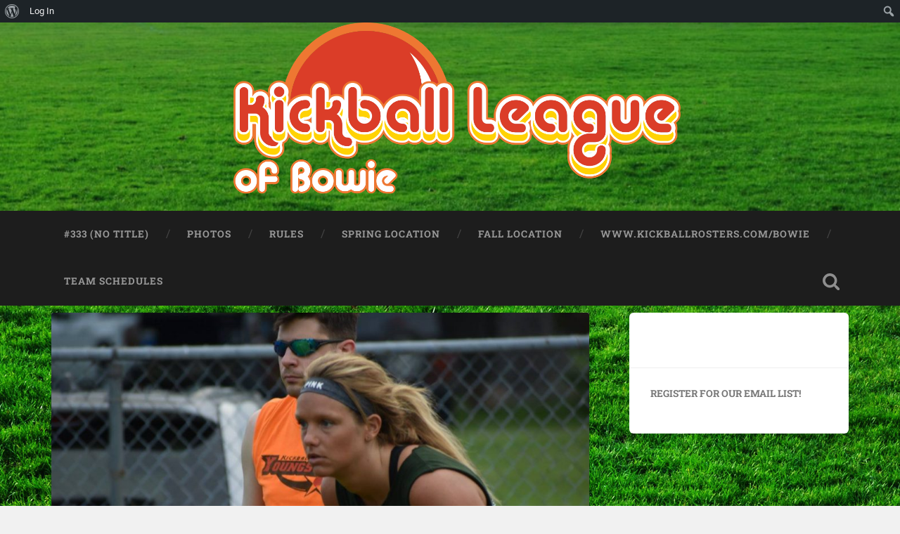

--- FILE ---
content_type: text/html; charset=UTF-8
request_url: http://www.kickballbowie.com/index.php?math_quiz_ajax=get_problem
body_size: 3144
content:
<p id="mathquiz"><label for="mathquiz">Solve the problem: <img src="[data-uri]"></label>&nbsp;<input name="math-quiz" type="text" />&nbsp;<a id="refresh-mathquiz" href="javascript:void(0)">Refresh Quiz</a><input type="hidden" name="uniqueid" value="n3hHKe3hwDBcKZoTJ8B8dDyuyBGQ2DIXsgolLjEnRS4xTUgci3VDoclWOVBm" /></p>

--- FILE ---
content_type: text/css
request_url: http://kloa.info/kickballbowie/wp-content/plugins/wordpress-file-upload-pro/css/wordpress_file_upload_style.css?ver=1.0
body_size: 1175
content:
span.file_messagebox_inner{display:block;width:340px;margin:0;font-size:small;padding:10px;border-style:solid;border-width:1px;border-color:#D3D3D3;background-color:#F5F5F5;color:#000;line-height:1.2}div.file_div_clean,div.file_div_clean_responsive,div.file_div_clean_responsive_container{margin:0;padding:0;background:0 0;line-height:1;border-style:none;color:#000;vertical-align:middle;position:relative}div.file_div_clean{display:table}div.file_div_clean_responsive_container{display:block}div.file_div_clean_responsive{display:inline-block}div.file_space_clean{display:block;margin:0 0 2px;padding:0;border-style:none;background:0 0;color:#000}div.confirmbox_container,table.file_table_clean,td.file_td_clean{border:none;background:0 0;padding:0;margin:0}table.file_table_clean{border-spacing:0;color:#000;width:auto}td.file_td_clean{border-spacing:0;color:#000;vertical-align:middle}div.confirmbox_container label{font-weight:400;vertical-align:bottom;margin-left:4px}div.wfu_browser_container{display:inline-block;position:relative}tr.wfu_browser_tr_template{display:none}div.wfu_browser_actions_container{font-size:small}table.wfu_browser_table select{overflow:hidden}

--- FILE ---
content_type: text/css
request_url: http://kloa.info/kickballbowie/wp-content/plugins/wordpress-file-upload-pro/css/wordpress_file_upload_style_safe.css?ver=1.0
body_size: 3702
content:
input.file_input_textbox,input.file_input_textbox:disabled,input.file_input_textbox_nofile{position:relative;width:150px;height:25px;border:1px solid #BBB;margin:0;padding:0}input.file_input_textbox{background-color:#fff;color:#000}input.file_input_textbox:disabled{background-color:#fff;color:silver}input.file_input_textbox_nofile{background-color:red;color:#000}input.file_input_button{width:100px;height:27px;position:absolute;top:0;margin:0;padding:0;background-color:#EEE;color:#555;background-image:url(../images/white-grad-active.png);background-position:left top;background-repeat:repeat-x;border-style:solid;border-width:1px;border-color:#BBB;-webkit-border-radius:2px;-moz-border-radius:2px;-khtml-border-radius:2px;border-radius:2px}input.file_input_button:disabled,input.file_input_button_hover,input.file_input_button_hover:disabled{width:100px;height:27px;position:absolute;margin:0;padding:0;background-color:#EEE;background-image:url(../images/white-grad-active.png);background-position:left top;background-repeat:repeat-x;border-style:solid;border-width:1px;-webkit-border-radius:2px;-moz-border-radius:2px;-khtml-border-radius:2px;top:0}input.file_input_button_hover{color:#111;border-color:#333;border-radius:2px}input.file_input_button:disabled,input.file_input_button_hover:disabled{color:silver;border-color:#BBB;border-radius:2px}input.file_input_submit,input.file_input_submit:focus,input.file_input_submit:hover{-webkit-border-radius:2px;-moz-border-radius:2px;width:100px;height:27px;position:relative;margin:0;padding:0;background-color:#EEE;background-image:url(../images/white-grad-active.png);background-position:left top;background-repeat:repeat-x;border-style:solid;border-width:1px;-khtml-border-radius:2px}input.file_input_submit{color:#555;border-color:#BBB;border-radius:2px}input.file_input_submit:focus,input.file_input_submit:hover{color:#111;border-color:#333;border-radius:2px}input.file_input_submit:disabled{width:100px;height:27px;position:relative;margin:0;padding:0;background-color:#EEE;color:silver;background-image:url(../images/white-grad-active.png);background-position:left top;background-repeat:repeat-x;border-style:solid;border-width:1px;border-color:#BBB;-webkit-border-radius:2px;-moz-border-radius:2px;-khtml-border-radius:2px;border-radius:2px}input.file_input_hidden{font-size:45px;position:absolute;right:0;top:0;margin:0;padding:0;-ms-filter:"progid:DXImageTransform.Microsoft.Alpha(Opacity=0)";filter:alpha(opacity=0);-moz-opacity:0;-khtml-opacity:0;opacity:0}input.file_captcha_input,input.file_captcha_input:disabled,input.file_captcha_input_empty{position:relative;width:150px;height:25px;margin:0;padding:0;border:1px solid #BBB;background-image:none}input.file_captcha_input{color:#000;background-color:#fff}input.file_captcha_input:disabled{color:silver;background-color:#fff}input.file_captcha_input_empty{color:#000;background-color:red}input.file_captcha_input_checking,input.file_captcha_input_checking:disabled{position:relative;width:150px;height:25px;margin:0;padding:0;border:1px solid #BBB;background-color:#fff;background-image:url(../images/refresh_16.gif)}input.file_captcha_input_checking{color:#000;background-repeat:no-repeat;background-position:right}input.file_captcha_input_checking:disabled{color:silver;background-repeat:no-repeat;background-position:right}input.file_captcha_input_Ok,input.file_captcha_input_Ok:disabled{position:relative;width:150px;height:25px;margin:0;padding:0;border:1px solid #BBB;background-color:#fff;background-image:url(../images/ok_16.png);background-repeat:no-repeat;background-position:right}input.file_captcha_input_Ok{color:#000}input.file_captcha_input_Ok:disabled{color:silver}

--- FILE ---
content_type: text/css
request_url: http://www.kickballbowie.com/wp-content/plugins/wp-analytify/assets/css/admin_bar_styles.css?ver=5.4.3
body_size: 725
content:
#wpadminbar>#wp-toolbar>#wp-admin-bar-root-default #wp-admin-bar-analytify .ab-icon{
	background:url("../img/wp-analytics-logo.png") no-repeat center 8px !important;
	width :20px;
	height :20px;
	background-size :20px;
	display : inline-block;
	top: -1px;
}

#wpadminbar>#wp-toolbar>#wp-admin-bar-root-default #wp-admin-bar-analytify:hover .ab-icon{
	background-image:url("../img/wp-analytics-logo-blue.png") !important;
}
@media screen and (max-width: 782px) {
	#wpadminbar>#wp-toolbar>#wp-admin-bar-root-default #wp-admin-bar-analytify {
		display: block;
	}
	#wpadminbar>#wp-toolbar>#wp-admin-bar-root-default #wp-admin-bar-analytify .ab-icon {
		width :50px;
		height :50px;
		background-size :32px auto !important;
	}
}


--- FILE ---
content_type: text/javascript
request_url: http://kloa.info/kickballbowie/wp-content/plugins/wordpress-file-upload-pro/js/wordpress_file_upload_functions.js?ver=6.6.4
body_size: 112029
content:
GlobalData={};Code_Initializators=[];GlobalData.WFU={n:[]};GlobalData.WFUB={n:[]};GlobalData.filestatematch={};GlobalData.filestatematch.success=[0,1,2,2];GlobalData.filestatematch.warning=[1,1,2,2];GlobalData.filestatematch.error1=[3,3,2,3];GlobalData.filestatematch.error2=[2,2,2,3];GlobalData.UploadInProgressString="";GlobalData.FreeChangeHandler=false;wfu_Check_Browser_Capabilities();
function wfu_Initialize_Consts(consts){if(typeof GlobalData.consts!="undefined")return;GlobalData.consts=new Object;var consts_arr=consts.split(";");var const_arr;for(var i=0;i<consts_arr.length;i++){const_txt=consts_arr[i].split(":");GlobalData.consts[wfu_plugin_decode_string(const_txt[0])]=wfu_plugin_decode_string(const_txt[1])}}
function wfu_Load_Code_Connectors(sid){if(typeof wfu_Code_Objects=="undefined")wfu_Code_Objects={};wfu_Code_Objects[sid]=new wfu_Code_Object(sid);for(var i=0;i<Code_Initializators.length;i++)wfu_Code_Objects[sid].additem(Code_Initializators[i](sid))}
function wfu_Code_Object(sid){this.sid=sid;this.items=[];this._calc_prioritized_list=function(section){var item,list=[],idlist=[],nolist=[],priority;for(var i=0;i<this.items.length;i++){item=this.items[i];if(item[section]){priority=-1;if(item.priority)priority=item.priority;if(item[section].priority)priority=item[section].priority;if(priority>=0){list.push(priority);idlist.push(i)}else nolist.push(i)}}for(var i=1;i<list.length;i++)for(var j=i;j<list.length;j++)if(list[j]<list[i-1]){var temp=list[j];
list[j]=list[i-1];list[i-1]=temp;var temp=idlist[j];idlist[j]=idlist[i-1];idlist[i-1]=temp}return idlist.concat(nolist)};this.additem=function(item){this.items.push(item)};this.apply_filters=function(section,val){if(typeof val=="undefined")return null;var idlist=this._calc_prioritized_list(section);if(idlist.length==0)return val;for(var i=0;i<idlist.length;i++){var item=this.items[idlist[i]];var func=null;if(typeof item[section]=="function")func=item[section];else if(typeof item[section].func=="function")func=
item[section].func;if(func!=null){val=func.apply(this,Array.prototype.slice.call(arguments,1));arguments[1]=val}}return val};this.do_action=function(section){var idlist=this._calc_prioritized_list(section);if(idlist.length==0)return;for(var i=0;i<idlist.length;i++){var item=this.items[idlist[i]];var func=null;if(typeof item[section]=="function")func=item[section];else if(typeof item[section].func=="function")func=item[section].func;if(func!=null)func.apply(this,Array.prototype.slice.call(arguments,
1))}}}
function wfu_plugin_load_action(sid){var WFU=GlobalData.WFU[sid];wfu_install_unload_hook();if(!!WFU.visualeditorbutton_exist){WFU.visualeditorbutton.init();var invoke_function=function(){wfu_invoke_shortcode_editor(WFU)};WFU.visualeditorbutton.attachInvokeHandler(invoke_function)}if(WFU.is_formupload)WFU.uploadaction=function(){wfu_redirect_to_classic(sid,0,0)};else WFU.uploadaction=function(){wfu_HTML5UploadFile(sid)};var clickaction=function(){wfu_selectbutton_clicked(sid)};var changeaction=function(fileselected){var WFU=
GlobalData.WFU[sid];var usefilearray=0;if(!WFU.is_formupload)usefilearray=1;wfu_selectbutton_changed(sid,usefilearray);wfu_update_uploadbutton_status(sid);if(WFU.singlebutton&&fileselected)WFU.uploadaction()};if(!!WFU.uploadform_exist)WFU.uploadform.attachActions(clickaction,changeaction);if(!!WFU.submit_exist){if(WFU.testmode)clickaction=function(){alert(GlobalData.consts.notify_testmode)};else clickaction=function(){WFU.uploadaction()};WFU.submit.attachClickAction(clickaction)}}
function wfu_install_unload_hook(){window.onbeforeunload=wfu_unload_hook}function wfu_unload_hook(){if(GlobalData.UploadInProgressString!="")if(GlobalData.UploadInProgressString.trim()!="")return GlobalData.consts.wfu_pageexit_prompt}
function wfu_Check_Browser_Capabilities(){if(typeof wfu_BrowserCaps!="undefined")return;wfu_BrowserCaps=new Object;var xmlhttp=wfu_GetHttpRequestObject();wfu_BrowserCaps.supportsAJAX=xmlhttp!=null;wfu_BrowserCaps.supportsUploadProgress=!!(xmlhttp&&"upload"in xmlhttp&&"onprogress"in xmlhttp.upload);var fd=null;try{var fd=new FormData}catch(e$0){}wfu_BrowserCaps.supportsHTML5=fd!=null;var e=document.createElement("iframe");wfu_BrowserCaps.supportsIFRAME=e!=null;wfu_BrowserCaps.supportsDRAGDROP=window.FileReader?
true:false;wfu_BrowserCaps.supportsAnimation=wfu_check_animation();wfu_BrowserCaps.supportsFileChunking=window.File&&(window.File.prototype.slice||window.File.prototype.mozSlice||window.File.prototype.webkitSlice?true:false);wfu_BrowserCaps.isSafari=Object.prototype.toString.call(window.HTMLElement).indexOf("Constructor")>0}
function wfu_check_animation(){var animation=false,animationstring="animation",keyframeprefix="",domPrefixes="Webkit Moz O ms Khtml".split(" "),pfx="";var elm=document.createElement("DIV");if(elm.style.animationName)animation=true;if(animation===false)for(var i=0;i<domPrefixes.length;i++)if(elm.style[domPrefixes[i]+"AnimationName"]!==undefined){pfx=domPrefixes[i];animationstring=pfx+"Animation";keyframeprefix="-"+pfx.toLowerCase()+"-";animation=true;break}return animation}
function wfu_join_strings(delimeter){var args=[].slice.call(arguments);var str="";var delim="";for(var i=1;i<args.length;i++){if(str==""||args[i]=="")delim="";else delim=delimeter;str+=delim+args[i]}return str}
function wfu_plugin_decode_string(str){var i=0;var newstr="";var num,val;while(i<str.length){num=parseInt(str.substr(i,2),16);if(num<128)val=num;else if(num<224)val=((num&31)<<6)+(parseInt(str.substr(i+=2,2),16)&63);else val=((num&15)<<12)+((parseInt(str.substr(i+=2,2),16)&63)<<6)+(parseInt(str.substr(i+=2,2),16)&63);newstr+=String.fromCharCode(val);i+=2}return newstr}
function wfu_plugin_encode_string(str){var i=0;var newstr="";var hex="";for(i=0;i<str.length;i++){num=str.charCodeAt(i);if(num>=2048)num=((num&16773120|917504)<<4)+((num&4032|8192)<<2)+(num&63|128);else if(num>=128)num=((num&65472|12288)<<2)+(num&63|128);hex=num.toString(16);if(hex.length==1||hex.length==3||hex.length==5)hex="0"+hex;newstr+=hex}return newstr}
function wfu_randomString(len){var chars="0123456789ABCDEFGHIJKLMNOPQRSTUVWXTZabcdefghiklmnopqrstuvwxyz";var string_length=len;var randomstring="";for(var i=0;i<string_length;i++){var rnum=Math.floor(Math.random()*chars.length);randomstring+=chars.substring(rnum,rnum+1)}return randomstring}function wfu_addEventHandler(obj,evt,handler){if(obj.addEventListener)obj.addEventListener(evt,handler,false);else if(obj.attachEvent)obj.attachEvent("on"+evt,handler);else obj["on"+evt]=handler}
function wfu_attach_element_handlers(item,handler){var elem_events=["DOMAttrModified","textInput","input","change","keypress","paste","focus","propertychange"];for(var i=0;i<elem_events.length;i++)wfu_addEventHandler(item,elem_events[i],handler)}
function wfu_GetHttpRequestObject(){var xhr=null;try{xhr=new XMLHttpRequest}catch(e$1){try{xhr=new ActiveXObject("Msxml2.XMLHTTP")}catch(e2){try{xhr=new ActiveXObject("Microsoft.XMLHTTP")}catch(e){}}}if(xhr==null&&window.createRequest)try{xmlhttp=window.createRequest()}catch(e$2){}return xhr}
function wfu_get_filelist(sid,include_filearray){var WFU=GlobalData.WFU[sid];include_filearray=typeof include_filearray!=="undefined"?include_filearray:true;var farr=[];if(!!WFU.uploadform_exist)farr=WFU.uploadform.files();if(include_filearray&&typeof WFU.filearray!=="undefined")farr=WFU.filearray;return farr}
function wfu_add_files(sid,files){var WFU=GlobalData.WFU[sid];if(typeof WFU.filearray=="undefined"){WFU.filearray=Array();WFU.filearrayprops=Array()}var multiple=arguments.length>2?arguments[2]:false;if(!multiple)if(!!WFU.uploadform_exist)WFU.uploadform.reset();if(!multiple)WFU.filearray.length=WFU.filearrayprops.length=0;for(var i=0;i<files.length;i++){WFU.filearray.push(files[i].file);WFU.filearrayprops.push(files[i].props)}}
function wfu_attach_cancel_event(sid,unique_upload_id){function wfu_cancel_classic_upload_final(){var Params=wfu_Initialize_Params();Params.general.shortcode_id=sid;Params.general.unique_id="";Params.general.files_count=0;Params.general.state=16;wfu_ProcessUploadComplete(sid,0,Params,"no-ajax","",[false,null,false]);if(!!WFU.uploadform_exist){WFU.uploadform.reset();WFU.uploadform.submit();WFU.uploadform.lock()}}function wfu_cancel_classic_upload(){var url=GlobalData.consts.ajax_url+"?action=wfu_ajax_action_cancel_upload&wfu_uploader_nonce="+
document.getElementById("wfu_uploader_nonce_"+sid).value+"&sid="+sid+"&unique_id="+unique_upload_id+"&session_token="+GlobalData.WFU[sid].session;var xmlhttp=wfu_GetHttpRequestObject();if(xmlhttp==null){var i=document.createElement("iframe");if(i){i.style.display="none";i.src=url;document.body.appendChild(i);i.onload=function(){wfu_cancel_classic_upload_final()};return}}xmlhttp.open("GET",url,true);xmlhttp.onreadystatechange=function(){if(xmlhttp.readyState==4&&xmlhttp.status==200)wfu_cancel_classic_upload_final()};
xmlhttp.send(null)}var WFU=GlobalData.WFU[sid];if(!!WFU.filelist_exist){var farr=wfu_get_filelist(sid);var filelist_cancel_function=function(index){if(WFU.is_formupload)wfu_cancel_classic_upload();else{if(!GlobalData[sid])return;if(GlobalData[sid].uploadflag[index]==2)return;var xhr=null;for(var j=0;j<GlobalData[sid].xhrs.length;j++)if(GlobalData[sid].xhrs[j].file_id==index+1){xhr=GlobalData[sid].xhrs[j];break}if(xhr==null){xhr=wfu_GetHttpRequestObject();if(xhr!=null)wfu_initialize_fileupload_xhr(xhr,
sid,unique_upload_id,index,farr[index].name)}if(WFU.debugmode)console.log("file "+(index+1)+" cancelled!");var evt={target:{responseText:"force_cancel_code",shortcode_id:sid}};wfu_uploadComplete.call(xhr,evt)}};WFU.filelist.attachCancelHandlers(filelist_cancel_function);return}if(!!WFU.textbox_exist){var textbox_cancel_function=function(){var answer=false;if(WFU.is_formupload){answer=confirm(GlobalData.consts.cancel_upload_prompt);if(answer==true)wfu_cancel_classic_upload()}else{if(!GlobalData[sid]||
GlobalData[sid].xhrs.length==0)return false;var answer=confirm(GlobalData.consts.cancel_upload_prompt);if(answer==true){var farr=wfu_get_filelist(sid);var firstxhr=[];var filename=[];for(var i=0;i<farr.length;i++){firstxhr.push(null);filename.push(farr[i].name)}for(var i=0;i<GlobalData[sid].xhrs.length;i++){var file_ind=GlobalData[sid].xhrs[i].file_id-1;if(file_ind>=0&&GlobalData[sid].uploadflag[file_ind]==2){firstxhr[file_ind]=-1;file_ind=0}if(file_ind>=0&&firstxhr[file_ind]==null)firstxhr[file_ind]=
GlobalData[sid].xhrs[i]}if(WFU.debugmode)console.log("upload cancelled!");for(var i=0;i<firstxhr.length;i++){if(firstxhr[i]==null){firstxhr[i]=wfu_GetHttpRequestObject();if(firstxhr[i]!=null)wfu_initialize_fileupload_xhr(firstxhr[i],sid,unique_upload_id,i,filename[i])}if(firstxhr[i]!=-1){var evt={target:{responseText:"force_cancel_code",shortcode_id:sid}};wfu_uploadComplete.call(firstxhr[i],evt)}}for(var i=0;i<GlobalData[sid].uploadflag.length;i++)GlobalData[sid].uploadflag[i]=2}}return answer};WFU.textbox.attachCancelHandler(textbox_cancel_function)}}
function wfu_dettach_cancel_event(sid){var WFU=GlobalData.WFU[sid];if(!!WFU.filelist_exist)WFU.filelist.dettachCancelHandlers();if(!!WFU.textbox_exist)WFU.textbox.dettachCancelHandler()}wfu_filelist_toggle=function(sid){var WFU=GlobalData.WFU[sid];if(!WFU.filelist_exist)return;var visible=WFU.filelist.visible();WFU.filelist.setVisibility(!visible)};
wfu_filelist_removeall=function(sid){var WFU=GlobalData.WFU[sid];if(!!WFU.filelist_exist){var answer=confirm(WFU.filelist.clear_confirm_message);if(answer==true){if(!!WFU.uploadform_exist)WFU.uploadform.reset();wfu_selectbutton_changed(sid,0);wfu_update_uploadbutton_status(sid)}}};
wfu_filelist_removefile=function(sid,fileid){if(typeof GlobalData.WFU[sid].filearray=="undefined")return;GlobalData.WFU[sid].filearray.splice(fileid,1);GlobalData.WFU[sid].filearrayprops.splice(fileid,1);wfu_update_filelist(sid);wfu_update_filename_text(sid);wfu_update_uploadbutton_status(sid)};
wfu_filelist_clear=function(sid){var WFU=GlobalData.WFU[sid];if(typeof WFU.filearray!="undefined"){WFU.filearray.length=0;WFU.filearrayprops.length=0}wfu_update_filelist(sid);if(!!WFU.filelist_exist)WFU.filelist.resetTotalProgress();wfu_update_filename_text(sid);wfu_update_uploadbutton_status(sid)};
wfu_update_filelist=function(sid){var WFU=GlobalData.WFU[sid];if(!WFU.filelist_exist)return;var farr=wfu_get_filelist(sid);WFU.filelist.updateList(farr,WFU.is_formupload);WFU.filelist.setVisibility(farr.length>0)};
function wfu_selectbutton_changed(sid,usefilearray){if(!wfu_BrowserCaps.supportsAJAX||!wfu_BrowserCaps.supportsHTML5)usefilearray=0;var farr=wfu_get_filelist(sid,false);if(usefilearray==1){if(typeof GlobalData.WFU[sid].filearray=="undefined"){GlobalData.WFU[sid].filearray=Array();GlobalData.WFU[sid].filearrayprops=Array()}for(var i=0;i<farr.length;i++){GlobalData.WFU[sid].filearray.push(farr[i]);GlobalData.WFU[sid].filearrayprops.push({from:"dialog"})}}else if(typeof GlobalData.WFU[sid].filearray!=
"undefined"){delete GlobalData.WFU[sid].filearray;delete GlobalData.WFU[sid].filearrayprops}wfu_update_filename_text(sid);wfu_update_filelist(sid)}function wfu_selectbutton_clicked(sid){var WFU=GlobalData.WFU[sid];if(!!WFU.message_exist)WFU.message.reset();var resetform=true;resetform=!WFU.multiple;if(resetform){if(!!WFU.uploadform_exist)WFU.uploadform.reset();wfu_filelist_clear(sid)}}
function wfu_update_uploadbutton_status(sid){var WFU=GlobalData.WFU[sid];if(!!WFU.submit_exist){var submit=WFU.submit;var farr=wfu_get_filelist(sid);if(farr.length==1)submit.updateLabel(submit.label_singular);else if(farr.length>1)submit.updateLabel(submit.label_plural);else submit.updateLabel(submit.label_default);var status=farr.length>0||WFU.allownofile;status=wfu_Code_Objects[sid].apply_filters("uploadbutton_status",status);submit.toggle(status)}}
function wfu_update_filename_text(sid){var WFU=GlobalData.WFU[sid];if(!!WFU.textbox_exist){var farr=wfu_get_filelist(sid);var filenames=[];for(var i=0;i<farr.length;i++)filenames.push(farr[i].name);WFU.textbox.update("set",filenames)}}
function wfu_init_userdata_handlers(sid,key){var WFU=GlobalData.WFU[sid];var props=WFU.userdata.props[key];var JS=WFU.userdata.codes[key];var obj=WFU.userdata;JS.init=function(){};JS.value=function(){return""};JS.lock=function(){};JS.unlock=function(){};JS.reset=function(){};JS.empty=function(){return""};JS.validate=null;JS.typehook=null;if(props.type=="text"){JS.init=function(){obj.attachHandlers(props,function(e){props.store()})};JS.value=function(){return obj.getValue(props)};JS.lock=function(){obj.disable(props)};
JS.unlock=function(){obj.enable(props)};JS.reset=function(){obj.setValue(props,props["default"]);props.store()};JS.empty=function(){return obj.getValue(props)===""?obj.error_empty:""}}else if(props.type=="multitext"){JS.init=function(){obj.attachHandlers(props,function(e){props.store()})};JS.value=function(){return obj.getValue(props)};JS.lock=function(){obj.disable(props)};JS.unlock=function(){obj.enable(props)};JS.reset=function(){obj.setValue(props,props["default"]);props.store()};JS.empty=function(){return obj.getValue(props)===
""?obj.error_empty:""}}else if(props.type=="number"){JS.init=function(){obj.attachHandlers(props,function(e){if(props.typehook)JS.typehook(e);else props.store()})};JS.value=function(){return obj.getValue(props)};JS.lock=function(){obj.disable(props)};JS.unlock=function(){obj.enable(props)};JS.reset=function(){obj.setValue(props,props["default"]);props.store()};JS.empty=function(){return obj.getValue(props)===""?obj.error_empty:""};JS.validate=function(){var re=/^(\+|\-)?[0-9]*$/i;if(props.format==
"f")re=/^(\+|\-)?[0-9]*?\.?[0-9]*$/i;return re.test(obj.getValue(props))?"":obj.error_invalid_number};JS.typehook=function(e){var re=/^(\+|\-)?[0-9]*$/i;if(props.format=="f")re=/^(\+|\-)?[0-9]*?\.?[0-9]*$/i;if(re.test(e.target.value))props.store();else e.target.value=props.getstored()}}else if(props.type=="email"){JS.init=function(){obj.attachHandlers(props,function(e){props.store()})};JS.value=function(){return obj.getValue(props)};JS.lock=function(){obj.disable(props)};JS.unlock=function(){obj.enable(props)};
JS.reset=function(){obj.setValue(props,props["default"]);props.store()};JS.empty=function(){return obj.getValue(props)===""?obj.error_empty:""};JS.validate=function(){if(obj.getValue(props)=="")return"";var re=/^([\w-]+(?:\.[\w-]+)*)@((?:[\w-]+\.)*\w[\w-]{0,66})\.([a-z]{2,6}(?:\.[a-z]{2})?)$/i;return re.test(obj.getValue(props))?"":obj.error_invalid_email}}else if(props.type=="confirmemail"){JS.init=function(){obj.attachHandlers(props,function(e){props.store()})};JS.value=function(){return obj.getValue(props)};
JS.lock=function(){obj.disable(props)};JS.unlock=function(){obj.enable(props)};JS.reset=function(){obj.setValue(props,props["default"]);props.store()};JS.empty=function(){return obj.getValue(props)===""?obj.error_empty:""};JS.validate=function(){var baseprops=null;for(var i=0;i<WFU.userdata.props.length;i++)if(WFU.userdata.props[i]&&WFU.userdata.props[i].type=="email"&&WFU.userdata.props[i].group==props.group){baseprops=WFU.userdata.props[i];break}return baseprops!=null?obj.getValue(props)==obj.getValue(baseprops)?
"":obj.error_confirm_email_nomatch:obj.error_confirm_email_nobase}}else if(props.type=="password"){JS.init=function(){obj.attachHandlers(props,function(e){props.store()})};JS.value=function(){return obj.getValue(props)};JS.lock=function(){obj.disable(props)};JS.unlock=function(){obj.enable(props)};JS.reset=function(){obj.setValue(props,props["default"]);props.store()};JS.empty=function(){return obj.getValue(props)===""?obj.error_empty:""}}else if(props.type=="confirmpassword"){JS.init=function(){obj.attachHandlers(props,
function(e){props.store()})};JS.value=function(){return obj.getValue(props)};JS.lock=function(){obj.disable(props)};JS.unlock=function(){obj.enable(props)};JS.reset=function(){obj.setValue(props,props["default"]);props.store()};JS.empty=function(){return obj.getValue(props)===""?obj.error_empty:""};JS.validate=function(){var baseprops=null;for(var i=0;i<WFU.userdata.props.length;i++)if(WFU.userdata.props[i]&&WFU.userdata.props[i].type=="password"&&WFU.userdata.props[i].group==props.group){baseprops=
WFU.userdata.props[i];break}return baseprops!=null?obj.getValue(props)==obj.getValue(baseprops)?"":obj.error_confirm_password_nomatch:obj.error_confirm_password_nobase}}else if(props.type=="checkbox"){JS.init=function(){obj.initField(props);obj.setValue(props,props["default"]=="true");obj.attachHandlers(props,function(e){props.store()})};JS.value=function(){return obj.getValue(props)?"true":"false"};JS.lock=function(){obj.disable(props)};JS.unlock=function(){obj.enable(props)};JS.reset=function(){obj.setValue(props,
props["default"]=="true");props.store()};JS.empty=function(){return!obj.getValue(props)?obj.error_checkbox_notchecked:""}}else if(props.type=="radiobutton"){JS.init=function(){obj.initField(props);obj.attachHandlers(props,function(e){props.store()})};JS.value=function(){return obj.getValue(props)};JS.lock=function(){obj.disable(props)};JS.unlock=function(){obj.enable(props)};JS.reset=function(){obj.setValue(props,props["default"]);props.store()};JS.empty=function(){return obj.getValue(props)===""?
obj.error_radio_notselected:""}}else if(props.type=="date"){JS.init=function(){obj.initField(props);obj.attachHandlers(props,function(e){props.store()})};JS.value=function(){return obj.getValue(props)};JS.lock=function(){obj.disable(props)};JS.unlock=function(){obj.enable(props)};JS.reset=function(){def=props["default"].trim();if(def.substr(0,1)=="("&&def.substr(def.length-1,1)==")")def=def.substr(1,def.length-2);else def="";obj.setValue(props,def);props.store()};JS.empty=function(){return obj.getValue(props)===
""?obj.error_empty:""}}else if(props.type=="time"){JS.init=function(){obj.initField(props);obj.attachHandlers(props,function(e){props.store()})};JS.value=function(){return obj.getValue(props)};JS.lock=function(){obj.disable(props)};JS.unlock=function(){obj.enable(props)};JS.reset=function(){def=props["default"].trim();if(def.substr(0,1)=="("&&def.substr(def.length-1,1)==")")def=def.substr(1,def.length-2);else def="";obj.setValue(props,def);props.store()};JS.empty=function(){return obj.getValue(props)===
""?obj.error_empty:""}}else if(props.type=="datetime"){JS.init=function(){obj.initField(props);obj.attachHandlers(props,function(e){props.store()})};JS.value=function(){return obj.getValue(props)};JS.lock=function(){obj.disable(props)};JS.unlock=function(){obj.enable(props)};JS.reset=function(){def=props["default"].trim();if(def.substr(0,1)=="("&&def.substr(def.length-1,1)==")")def=def.substr(1,def.length-2);else def="";obj.setValue(props,def);props.store()};JS.empty=function(){return obj.getValue(props)===
""?obj.error_empty:""}}else if(props.type=="list"){JS.init=function(){obj.initField(props);obj.attachHandlers(props,function(e){props.store()})};JS.value=function(){return obj.getValue(props)};JS.lock=function(){obj.disable(props)};JS.unlock=function(){obj.enable(props)};JS.reset=function(){obj.setValue(props,props["default"]);props.store()};JS.empty=function(){return obj.getValue(props)===""?obj.error_empty:""}}else if(props.type=="dropdown"){JS.init=function(){obj.initField(props);obj.attachHandlers(props,
function(e){props.store()})};JS.value=function(){return obj.getValue(props)};JS.lock=function(){obj.disable(props)};JS.unlock=function(){obj.enable(props)};JS.reset=function(){obj.setValue(props,props["default"]);props.store()};JS.empty=function(){return obj.getValue(props)===""?obj.error_empty:""}}JS.init()}function wfu_Redirect(link){window.location=link}function wfu_loadStart(evt){}
function wfu_update_upload_metrics(sid){var totalsize=0;var totalloaded=0;var totaldelta=0;var metrics=Array();var farr=wfu_get_filelist(sid);for(var i=0;i<farr.length;i++)metrics[i]={size:farr[i].size,aborted:false,loaded:0,delta:0};for(var i=0;i<GlobalData[sid].xhrs.length;i++){var file_id=GlobalData[sid].xhrs[i].file_id;if(file_id>0&&GlobalData[sid].xhrs[i].aborted)metrics[file_id-1].aborted=true}for(var i=0;i<GlobalData[sid].xhrs.length;i++){var file_id=GlobalData[sid].xhrs[i].file_id;if(file_id>
0&&!metrics[file_id-1].aborted){metrics[file_id-1].size=Math.max(GlobalData[sid].xhrs[i].totalsize,metrics[file_id-1].size);metrics[file_id-1].loaded+=GlobalData[sid].xhrs[i].sizeloaded;metrics[file_id-1].delta+=Math.max(GlobalData[sid].xhrs[i].deltaloaded,0)}}for(var i=0;i<farr.length;i++){var Gm=GlobalData[sid].metrics[i];if(!metrics[i].aborted&&metrics[i].size>0){Gm.size=metrics[i].size;if(GlobalData.consts.wfu_uploadprogress_mode=="incremental")Gm.progress_pos=Math.min(Gm.progress_pos+(1-Gm.progress_pos)*
metrics[i].delta/(Gm.size-Gm.loaded),1);else Gm.progress_pos=metrics[i].loaded/metrics[i].size;Gm.loaded=metrics[i].loaded;totalsize+=Gm.size;totalloaded+=Gm.loaded;totaldelta+=metrics[i].delta}else{Gm.size=0;Gm.progress_pos=0;Gm.loaded=0}}var Gm=GlobalData[sid].metricstotal;Gm.size=totalsize;if(GlobalData.consts.wfu_uploadprogress_mode=="incremental")Gm.progress_pos=Math.min(Gm.progress_pos+(1-Gm.progress_pos)*totaldelta/(Gm.size-Gm.loaded),1);else Gm.progress_pos=totalloaded/totalsize;Gm.loaded=
totalloaded}
function wfu_uploadProgress(evt,sid,xhrid,debugmode){var WFU=GlobalData.WFU[sid];if(debugmode&&typeof this.xhr=="undefined"){console.log("total="+evt.total+", loaded="+evt.loaded);console.log(evt)}var this_xhr=GlobalData[sid].xhrs[xhrid];if(this_xhr.file_id==0)return;var percentComplete=0;var delta=0;var simplebar_exists=!!WFU.progressbar_exist;if(this_xhr.chunk_id>0){var d=new Date;GlobalData[sid].chunkedfile[this_xhr.file_id-1].lasttime[this_xhr.chunk_id-1]=d.getTime()}var totalbar_exists=!!WFU.filelist_exist;
if(evt.lengthComputable){this_xhr.deltaloaded=evt.loaded-this_xhr.sizeloaded;this_xhr.sizeloaded=evt.loaded;if(this_xhr.size<evt.total&&evt.total>0){delta=evt.total-this_xhr.size;this_xhr.deltasize+=delta;this_xhr.size+=delta;for(var i=0;i<GlobalData[sid].xhrs.length;i++)if(GlobalData[sid].xhrs[i].file_id==this_xhr.file_id)GlobalData[sid].xhrs[i].totalsize+=delta}wfu_update_upload_metrics(sid);this_xhr.deltaloaded=0;if(totalbar_exists){var metrics=GlobalData[sid].metrics[this_xhr.file_id-1];var ii=
-1;for(var i=0;i<GlobalData[sid].xhrs.length;i++)if(GlobalData[sid].xhrs[i]==this_xhr){ii=i;break}if(debugmode)console.log("i="+ii+", size="+this_xhr.size+", totalsize="+this_xhr.totalsize+", delta="+delta+", total="+metrics.size+", loaded="+metrics.loaded);percentComplete=Math.round(metrics.progress_pos*100);WFU.filelist.updateItemProgress(this_xhr.file_id-1,percentComplete);percentComplete=Math.round(GlobalData[sid].metricstotal.progress_pos*100);WFU.filelist.updateTotalProgress(percentComplete)}if(simplebar_exists){percentComplete=
Math.round(GlobalData[sid].metricstotal.progress_pos*100);WFU.progressbar.update(percentComplete)}}else{if(totalbar_exists)WFU.filelist.updateTotalProgress(0);if(simplebar_exists)WFU.progressbar.update(0)}}
function wfu_notify_WPFilebase(params_index,session_token){var xhr=wfu_GetHttpRequestObject();if(xhr==null){var i=document.createElement("iframe");i.style.display="none";i.src=GlobalData.consts.ajax_url+"?action=wfu_ajax_action_notify_wpfilebase&params_index="+params_index+"&session_token="+session_token;document.body.appendChild(i);return}var url=GlobalData.consts.ajax_url;params=new Array(3);params[0]=new Array(2);params[0][0]="action";params[0][1]="wfu_ajax_action_notify_wpfilebase";params[1]=
new Array(2);params[1][0]="params_index";params[1][1]=params_index;params[2]=new Array(2);params[2][0]="session_token";params[2][1]=session_token;var parameters="";for(var i=0;i<params.length;i++)parameters+=(i>0?"&":"")+params[i][0]+"="+encodeURI(params[i][1]);xhr.open("POST",url,true);xhr.setRequestHeader("Content-type","application/x-www-form-urlencoded");xhr.onreadystatechange=function(){};xhr.send(parameters)}
function wfu_send_email_notification(sid,unique_id){var WFU=GlobalData.WFU[sid];var xhr=wfu_GetHttpRequestObject();if(xhr==null)return;var url=GlobalData.consts.ajax_url;params=new Array(4);params[0]=new Array(2);params[0][0]="action";params[0][1]="wfu_ajax_action_send_email_notification";params[1]=new Array(2);params[1][0]="params_index";params[1][1]=WFU.params_index;params[2]=new Array(2);params[2][0]="session_token";params[2][1]=WFU.session;params[3]=new Array(2);params[3][0]="uniqueuploadid_"+
sid;params[3][1]=unique_id;var parameters="";for(var i=0;i<params.length;i++)parameters+=(i>0?"&":"")+params[i][0]+"="+encodeURI(params[i][1]);wfu_initialize_fileupload_xhr(xhr,sid,unique_id,-1,"");xhr.error_message_header="";xhr.error_adminmessage_unknown="";xhr.open("POST",url,true);xhr.setRequestHeader("Content-type","application/x-www-form-urlencoded");xhr.addEventListener("load",wfu_uploadComplete,false);xhr.addEventListener("error",wfu_uploadFailed,false);xhr.addEventListener("abort",wfu_uploadCanceled,
false);xhr.send(parameters)}
function wfu_uploadComplete(evt){var d=new Date;var sid=this.shortcode_id;var WFU=GlobalData.WFU[sid];var i=this.file_id;var last=false;var js_script_enc="";var upload_params="";var safe_params="";var file_status="unknown";var uploaded_file_props="";var debug_data=null;var success_txt="wfu_fileupload_success:";this.loading=false;this.end_time=d.getTime();var txt=evt.target.responseText;var result_data=txt;var error_code="error";if(txt!=-1){if(txt.indexOf("force_errorabort_code")>-1){error_code="errorabort";
txt=txt.replace("force_errorabort_code","")}if(txt.indexOf("force_cancel_code")>-1){error_code="errorcancel";txt=txt.replace("force_cancel_code","")}}if(txt!=-1){var pos=txt.indexOf(success_txt);var debug_data_str="";if(pos>-1){if(WFU.debugmode)debug_data_str=txt.substr(0,pos);result_data=txt.substr(pos+success_txt.length);pos=result_data.indexOf(":");js_script_enc=result_data.substr(0,pos);result_data=result_data.substr(pos+1);pos=result_data.indexOf(":");safe_params=result_data.substr(0,pos);upload_params=
result_data.substr(pos+1)}if(debug_data_str!=""){var title="";if(this.requesttype=="fileupload")title="Debug Data - File: "+this.file_id;else if(this.requesttype=="email")title="Debug Data - Email Notification";if(this.chunk_id>0)title+=", Chunk: "+this.chunk_id;debug_data={title:title,data:debug_data_str}}if(safe_params!=""){var safe_parts=safe_params.split(";");if(parseInt(safe_parts[2])==1){var filedata=safe_parts[3].split(",");file_status=wfu_plugin_decode_string(filedata[0]);uploaded_file_props=
filedata[4]}}}if(upload_params==""||safe_params==""){var error_colors=WFU.fail_colors.split(",");var Params=wfu_Initialize_Params();Params.general.shortcode_id=sid;Params.general.unique_id=this.unique_id;Params.general.state=7;Params.general.files_count=this.requesttype=="fileupload"?1:0;Params.general.upload_finish_time=this.finish_time;if(error_code!="errorcancel"){Params.general.fail_message=GlobalData.consts.message_unknown;Params.general.fail_admin_message=wfu_join_strings("<br />",this.error_adminmessage_unknown,
this.requesttype+":"+result_data)}else{Params.general.fail_message=GlobalData.consts.file_cancelled;Params.general.fail_admin_message=""}if(Params.general.files_count>0){Params[0]={};Params[0]["color"]=error_colors[0];Params[0]["bgcolor"]=error_colors[1];Params[0]["borcolor"]=error_colors[2];Params[0]["message_type"]=error_code;file_status=error_code;Params[0]["header"]=this.error_message_header;Params[0]["message"]=GlobalData.consts.message_timelimit;Params[0]["admin_messages"]=WFU.is_admin?GlobalData.consts.message_admin_timelimit:
""}else Params.general.admin_messages.other=WFU.is_admin?GlobalData.consts.message_admin_timelimit:"";if(Params.general.upload_finish_time>0)if(d.getTime()<Params.general.upload_finish_time)if(Params.general.files_count>0){Params[0]["message"]=Params.general.fail_message;Params[0]["admin_messages"]=WFU.is_admin?Params.general.fail_admin_message:""}else Params.general.admin_messages.other=WFU.is_admin?Params.general.fail_admin_message:""}if(file_status.substr(0,5)=="error"){if(this.chunk_id>0&&i==
0){if(WFU.debugmode)console.log("rejected xhr "+this.xhrid+" returned "+file_status+" message");return}if(this.chunk_id>0&&file_status=="error"){GlobalData[sid].chunkedfile[i-1].retries[this.chunk_id-1]++;if(GlobalData.consts.wfu_repeated_chunk_fails==-1||GlobalData[sid].chunkedfile[i-1].retries[this.chunk_id-1]<=GlobalData.consts.wfu_repeated_chunk_fails){wfu_chunk_reset(this);if(WFU.debugmode)console.log("repeating chunk "+this.chunk_id+" for "+GlobalData[sid].chunkedfile[i-1].retries[this.chunk_id-
1]+" times");return}}for(var j=0;j<GlobalData[sid].xhrs.length;j++)if(GlobalData[sid].xhrs[j].file_id==i){GlobalData[sid].xhrs[j].aborted=true;GlobalData[sid].xhrs[j].abort();GlobalData[sid].xhrs[j].sizeloaded=GlobalData[sid].xhrs[j].size;if(WFU.debugmode)console.log("upload aborted for file "+this.file_id+" and chunk "+this.chunk_id)}}else if(this.chunk_id>0){if(i==0){if(WFU.debugmode)console.log("rejected xhr "+this.xhrid+" returned success message");return}GlobalData[sid].chunkedfile[i-1].uploadflag[this.chunk_id-
1]=2}if(file_status.substr(0,5)=="error")file_status=file_status.substr(0,5);var all_completed=false;if(this.chunk_id>0){all_completed=true;for(var j=0;j<GlobalData[sid].chunkedfile[i-1].uploadflag.length;j++)if(GlobalData[sid].chunkedfile[i-1].uploadflag[j]<2){all_completed=false;break}all_completed=all_completed||file_status=="error"}else all_completed=this.totalsize>0||file_status=="error";if(all_completed){GlobalData[sid].uploadflag[i-1]=2;if(!!WFU.filelist_exist)WFU.filelist.updateItemStatus(i-
1,file_status);if(uploaded_file_props!=""){uploaded_file_props=wfu_plugin_decode_string(uploaded_file_props.replace(/^\s+|\s+$/g,""));var props=null;try{props=JSON.parse(uploaded_file_props)}catch(e){}if(props!=null){var username=props.user;var browsers=document.querySelectorAll(".wfu_browser_id");for(var j=0;j<browsers.length;j++){var bid=browsers[j].value;if(username=="0"){props.user=document.getElementById("wfu_browser_guesttitle_"+bid).value;props.user_sort=props.user}wfu_browser_reload(bid)}}}}if(upload_params==
""||safe_params=="")last=wfu_ProcessUploadComplete(sid,this.file_id,Params,this.unique_id,"",[WFU.debugmode,debug_data,WFU.is_admin],this.requesttype,"");else last=wfu_ProcessUploadComplete(sid,this.file_id,upload_params,this.unique_id,safe_params,[WFU.debugmode,debug_data,WFU.is_admin],this.requesttype,js_script_enc);if(last){wfu_dettach_cancel_event(sid);wfu_unlock_upload(sid);if(!!WFU.progressbar_exist)WFU.progressbar.hide();wfu_clear(sid)}if(evt.target.return_status)return file_status}
function wfu_ProcessUploadComplete(sid,file_id,upload_params,unique_id,safe_output,debug_data,request_type,js_script_enc){var WFU=GlobalData.WFU[sid];if(!sid||sid<0)return;if(upload_params==null||upload_params=="")return;if(unique_id=="")return;if(unique_id!="no-ajax"&&!GlobalData[sid])return;var do_redirect=false;if(typeof upload_params==="string"){upload_params=wfu_plugin_decode_string(upload_params.replace(/^\s+|\s+$/g,""));var Params=null;try{Params=JSON.parse(upload_params)}catch(e){}if(Params==
null){var safe_parts=safe_output.split(";");Params=wfu_Initialize_Params();Params.general.shortcode_id=sid;Params.general.unique_id=unique_id;Params.general.state=safe_parts[0];if(Params.general.state==4)Params.general.state++;var default_colors=safe_parts[1].split(",");var filedata="";var error_jsonparse_filemessage=GlobalData.consts.jsonparse_filemessage;var error_jsonparse_message=GlobalData.consts.jsonparse_message;var error_jsonparse_adminmessage=GlobalData.consts.jsonparse_adminmessage;Params.general.files_count=
parseInt(safe_parts[2]);for(var i=0;i<Params.general.files_count;i++){Params[i]={};Params[i]["color"]=default_colors[0];Params[i]["bgcolor"]=default_colors[1];Params[i]["borcolor"]=default_colors[2];filedata=safe_parts[i+3].split(",");Params[i]["message_type"]=wfu_plugin_decode_string(filedata[0]);Params[i]["header"]=wfu_plugin_decode_string(filedata[1]);if(Params[i]["message_type"]=="success"){Params[i]["header"]+=error_jsonparse_filemessage;Params[i]["message_type"]="warning"}Params[i]["message"]=
wfu_join_strings("<br />",error_jsonparse_message,wfu_plugin_decode_string(filedata[2]));Params[i]["admin_messages"]=wfu_join_strings("<br />",error_jsonparse_adminmessage,wfu_plugin_decode_string(filedata[3]))}}}else if(typeof upload_params==="object")var Params=upload_params;else return;i=0;while(Params[i]){if(Params[i].message_type)if(Params[i].message_type.substr(0,5)=="error")Params[i].message_type=Params[i].message_type.substr(0,5);i++}if(!GlobalData[sid])GlobalData[sid]=Object();var G=GlobalData[sid];
if(unique_id=="no-ajax"){G.last=false;G.unique_id="";G.files_count=Params.general.files_count;if(Params.general.state==0)Params.general.files_count=0;G.files_processed=Params.general.files_count;G.upload_state=Params.general.state;G.nofileupload=Params.general.state>12&&Params.general.state<16;if(!("message"in G))G.message=[];if(Params.general.message!="")G.message.push(Params.general.message);else G.message=[];G.update_wpfilebase=Params.general.update_wpfilebase;G.redirect_link=Params.general.redirect_link;
G.notify_by_email=0;G.admin_messages={};G.admin_messages.wpfilebase=Params.general.admin_messages.wpfilebase;G.admin_messages.notify=Params.general.admin_messages.notify;G.admin_messages.redirect=Params.general.admin_messages.redirect;if(!("debug"in G.admin_messages))G.admin_messages.debug=[];if(debug_data[1]!==null)G.admin_messages.debug.push(debug_data[1]);if(!("other"in G.admin_messages))G.admin_messages.other=[];if(Params.general.admin_messages.other!="")G.admin_messages.other.push(Params.general.admin_messages.other);
G.errors={};G.errors.wpfilebase=Params.general.errors.wpfilebase;G.errors.notify=Params.general.errors.notify;G.errors.redirect=Params.general.errors.redirect;G.current_size=0;G.total_size=0}else{if(G.unique_id==""||G.unique_id!=unique_id||G.unique_id!=Params.general.unique_id)return;if(G.last)return;if(Params.general.files_count==0&&Params[0]){if(Params[0].message_type=="error")Params.general.files_count=1;if(!G[file_id-1])G[file_id-1]={};if(G[file_id-1].message_type=="success"&&Params[0].message_type!=
"success"||G[file_id-1].message_type=="warning"&&Params[0].message_type=="error"||!G[file_id-1].message_type){G[file_id-1].message_type=Params[0].message_type;G[file_id-1].header=Params[0].header;G[file_id-1].color=Params[0].color;G[file_id-1].bgcolor=Params[0].bgcolor;G[file_id-1].borcolor=Params[0].borcolor;if(Params[0].message!="")G[file_id-1].message=Params[0].message;if(Params[0].admin_messages!="")G[file_id-1].admin_messages=Params[0].admin_messages}}else if(Params.general.files_count==1&&G[file_id-
1])if(Params[0].message_type=="success"&&G[file_id-1].message_type!="success"||Params[0].message_type=="warning"&&G[file_id-1].message_type=="error"){Params[0].message_type=G[file_id-1].message_type;Params[0].header=G[file_id-1].header;Params[0].color=G[file_id-1].color;Params[0].bgcolor=G[file_id-1].bgcolor;Params[0].borcolor=G[file_id-1].borcolor;if(G[file_id-1].message!="")Params[0].message=G[file_id-1].message;if(G[file_id-1].admin_messages!="")Params[0].admin_messages=G[file_id-1].admin_messages}var file_status=
"";for(var i=0;i<Params.general.files_count;i++){if(Params[i].message_type=="error"&&G.files_processed==0)file_status="error1";else if(Params[i].message_type=="error"&&G.files_processed>0)file_status="error2";else file_status=Params[i].message_type;G.upload_state=GlobalData.filestatematch[file_status][G.upload_state]}G.files_processed+=Params.general.files_count;if(Params.general.message!="")G.message.push(Params.general.message);if(G.update_wpfilebase=="")G.update_wpfilebase=Params.general.update_wpfilebase;
if(!request_type||request_type&&request_type!="email")G.redirect_link=Params.general.redirect_link;G.notify_by_email+=parseInt("0"+Params.general.notify_by_email);if(debug_data[1]!==null)G.admin_messages.debug.push(debug_data[1]);if(Params.general.admin_messages.other!="")G.admin_messages.other.push(Params.general.admin_messages.other);if(G.admin_messages.wpfilebase=="")G.admin_messages.wpfilebase=Params.general.admin_messages.wpfilebase;if(G.admin_messages.notify=="")G.admin_messages.notify=Params.general.admin_messages.notify;
if(G.admin_messages.redirect=="")G.admin_messages.redirect=Params.general.admin_messages.redirect;if(G.errors.wpfilebase=="")G.errors.wpfilebase=Params.general.errors.wpfilebase;if(G.errors.notify=="")G.errors.notify=Params.general.errors.notify;if(G.errors.redirect=="")G.errors.redirect=Params.general.errors.redirect}if(G.files_processed==G.files_count){G.last=true;if(G.update_wpfilebase!=""){G.admin_messages.wpfilebase="";wfu_notify_WPFilebase(WFU.params_index,WFU.session)}if(G.notify_by_email>
0){G.admin_messages.notify="";wfu_send_email_notification(sid,unique_id);G.last=false;G.notify_by_email=0}if(G.last){if(unique_id!="no-ajax"&&!G.nofileupload)wfu_notify_server_upload_ended(sid,unique_id);GlobalData.UploadInProgressString=GlobalData.UploadInProgressString.replace(new RegExp("\\["+unique_id+"\\]","g"),"")}if(G.errors.redirect!="")G.redirect_link="";if(G.redirect_link!=""&&G.last&&GlobalData.UploadInProgressString.trim()==""){G.upload_state=11;do_redirect=true}}var nonadmin_message=
G.message;var admin_message=[].concat(G.admin_messages.other,G.admin_messages.wpfilebase!=""?[G.admin_messages.wpfilebase]:[],G.admin_messages.notify!=""?[G.admin_messages.notify]:[],G.admin_messages.redirect!=""?[G.admin_messages.redirect]:[]);if(G.last)if(G.nofileupload){if(unique_id!="no-ajax")if(G.upload_state==0)G.upload_state=14;else if(G.upload_state<4)G.upload_state=15;if(G.upload_state==15&&Params[0]){nonadmin_message.push(Params[0].message);admin_message.push(Params[0].admin_messages)}}else{if(G.files_count==
0&&G.upload_state!=12&&G.upload_state<16)G.upload_state=8;else if(G.upload_state<4)G.upload_state+=4;if(G.upload_state==4&&admin_message.length>0)G.upload_state++;else if(G.upload_state==5&&admin_message.length==0&&nonadmin_message.length==0)G.upload_state--}if(!!WFU.message_exist){var suffix="";if(G.files_count==1&&(G.upload_state==5||G.upload_state==7))suffix="_singlefile";var final_upload_state=G.upload_state==0&&G.nofileupload?13:G.upload_state;var data={files_count:!G.nofileupload?G.files_count:
0,files_processed:!G.nofileupload?G.files_processed:0,state:final_upload_state,single:G.files_count==1&&nonadmin_message.length==0&&admin_message.length==0&&G.last&&!do_redirect&&!G.nofileupload,color:GlobalData.States["State"+final_upload_state+suffix].color,bgcolor:GlobalData.States["State"+final_upload_state+suffix].bgcolor,borcolor:GlobalData.States["State"+final_upload_state+suffix].borcolor,message1:GlobalData.States["State"+final_upload_state+suffix].message,message2:nonadmin_message,message3:admin_message,
debug_data:G.admin_messages.debug,files:[]};for(var i=0;i<Params.general.files_count;i++)data.files[i]={index:i+file_id,result:Params[i].message_type,message1:Params[i].header,message2:Params[i].message,message3:Params[i].admin_messages};WFU.message.update(data)}if(js_script_enc)eval(wfu_plugin_decode_string(js_script_enc));if(do_redirect)wfu_Redirect(G.redirect_link);return G.last}
function wfu_uploadFailed(evt,debugmode){if(debugmode){console.log("failure report following");console.log(evt)}var xhr=evt.target;var new_evt={target:{responseText:"",shortcode_id:xhr.shortcode_id}};wfu_uploadComplete.call(xhr,new_evt)}function wfu_uploadCanceled(evt){}
function wfu_notify_server_upload_ended(sid,unique_id){var WFU=GlobalData.WFU[sid];var xhr=wfu_GetHttpRequestObject();if(xhr==null)return;var url=GlobalData.consts.ajax_url;params=new Array(6);params[0]=new Array(2);params[0][0]="action";params[0][1]="wfu_ajax_action";params[1]=new Array(2);params[1][0]="wfu_uploader_nonce";params[1][1]=document.getElementById("wfu_uploader_nonce_"+sid).value;params[2]=new Array(2);params[2][0]="uniqueuploadid_"+sid;params[2][1]=unique_id;params[3]=new Array(2);params[3][0]=
"params_index";params[3][1]=WFU.params_index;params[4]=new Array(2);params[4][0]="session_token";params[4][1]=WFU.session;params[5]=new Array(2);params[5][0]="upload_finished";params[5][1]=1;var parameters="";for(var i=0;i<params.length;i++)parameters+=(i>0?"&":"")+params[i][0]+"="+encodeURI(params[i][1]);xhr.open("POST",url,true);xhr.setRequestHeader("Content-type","application/x-www-form-urlencoded");xhr.onreadystatechange=function(){if(xhr.readyState==4)if(xhr.status==200)wfu_Code_Objects[sid].do_action("after_upload",
xhr.responseText)};xhr.send(parameters)}
function wfu_Initialize_Params(){var params={};params.version="full";params.general={};params.general.shortcode_id=0;params.general.unique_id="";params.general.state=0;params.general.files_count=0;params.general.update_wpfilebase="";params.general.redirect_link="";params.general.upload_finish_time=0;params.general.message="";params.general.message_type="";params.general.admin_messages={};params.general.admin_messages.wpfilebase="";params.general.admin_messages.notify="";params.general.admin_messages.redirect=
"";params.general.admin_messages.other="";params.general.errors={};params.general.errors.wpfilebase="";params.general.errors.notify="";params.general.errors.redirect="";params.general.color="";params.general.bgcolor="";params.general.borcolor="";params.general.notify_by_email=0;params.general.fail_message="";params.general.fail_admin_message="";return params}
function wfu_redirect_to_classic(sid,flag,adminerrorcode){var WFU=GlobalData.WFU[sid];WFU.is_formupload=true;var dropped_files_found=false;if(typeof WFU.filearray!="undefined"){farrprops=WFU.filearrayprops;for(var i=0;i<farrprops.length;i++)if(farrprops[i].from=="dragdrop"){dropped_files_found=true;break}if(dropped_files_found){if(!!WFU.uploadform_exist)WFU.uploadform.reset();wfu_filelist_clear(sid);alert(GlobalData.consts.redirection_nodragdrop)}}var numfiles=wfu_filesselected(sid);if(numfiles==
0&&!WFU.allownofile)return;if(!!WFU.subfolders_exist&&numfiles>0&&!WFU.subfolders.check())return;if(!wfu_check_required_userdata(sid,true))return;if(!wfu_Code_Objects[sid].apply_filters("pre_start_check",true))return;wfu_redirect_to_classic_cont(sid,flag,adminerrorcode)}
function wfu_redirect_to_classic_cont(sid,flag,adminerrorcode){var process_function=function(responseText){var WFU=GlobalData.WFU[sid];var txt_value="";var session_token=WFU.session;var success_txt="wfu_askserver_success:";var error_txt="wfu_askserver_error:";var pos_success=responseText.indexOf(success_txt);var pos_error=responseText.indexOf(error_txt);if(pos_success>-1){txt_value=responseText.substr(pos_success+success_txt.length);var numfiles=wfu_filesselected(sid);var nofileupload=numfiles==0&&
WFU.allownofile;wfu_Code_Objects[sid].do_action("askserver_success",txt_value,"no-ajax");if(!!WFU.progressbar_exist&&!nofileupload)WFU.progressbar.show("shuffle");if(!!WFU.filelist_exist){WFU.filelist.afterUploadStart("shuffle",true);WFU.filelist.setVisibility(true)}wfu_attach_cancel_event(sid,unique_id);var Params=wfu_Initialize_Params();Params.general.shortcode_id=sid;Params.general.unique_id="";Params.general.files_count=numfiles;if(nofileupload)Params.general.state=13;wfu_ProcessUploadComplete(sid,
0,Params,"no-ajax","",[false,null,false]);document.getElementById("uniqueuploadid_"+sid).value=unique_id;document.getElementById("nofileupload_"+sid).value=nofileupload?"1":"0";var suffix="";if(WFU.multiple)suffix="[]";var redirected_txt="";if(flag==1)redirected_txt="_redirected";if(!!WFU.uploadform_exist){WFU.uploadform.changeFileName("uploadedfile_"+sid+redirected_txt+suffix);document.getElementById("uploadedfile_"+sid+"_name").name="uploadedfile_"+sid+redirected_txt+"_name";document.getElementById("uploadedfile_"+
sid+"_size").name="uploadedfile_"+sid+redirected_txt+"_size"}if(adminerrorcode>0)document.getElementById("adminerrorcodes_"+sid).value=adminerrorcode;else document.getElementById("adminerrorcodes_"+sid).value="";if(!!WFU.uploadform_exist){WFU.uploadform.submit();WFU.uploadform.lock()}}else if(pos_error>-1){txt_value=responseText.substr(pos_error+error_txt.length);wfu_unlock_upload(sid);wfu_Code_Objects[sid].do_action("askserver_error",txt_value)}};var unique_id=wfu_randomString(10);wfu_lock_upload(sid);
wfu_Code_Objects[sid].do_action("pre_start");var pass_params="";var params_obj=wfu_Code_Objects[sid].apply_filters("askserver_pass_params",{});for(var prop in params_obj)if(params_obj.hasOwnProperty(prop))pass_params+="&"+prop+"="+params_obj[prop];var d=new Date;var url=GlobalData.consts.ajax_url+"?action=wfu_ajax_action_ask_server&wfu_uploader_nonce="+document.getElementById("wfu_uploader_nonce_"+sid).value+"&sid="+sid+"&unique_id="+unique_id+"&start_time="+d.getTime()+"&session_token="+GlobalData.WFU[sid].session+
pass_params;var xmlhttp=wfu_GetHttpRequestObject();if(xmlhttp==null){var i=document.createElement("iframe");if(i){i.style.display="none";i.src=url;document.body.appendChild(i);i.onload=function(){process_function(i.contentDocument.body.innerHTML)};return}else{wfu_Code_Objects[sid].do_action("not_supported");return}}xmlhttp.open("GET",url,true);xmlhttp.onreadystatechange=function(){if(xmlhttp.readyState==4)if(xmlhttp.status==200)process_function(xmlhttp.responseText);else{alert(GlobalData.consts.remoteserver_noresult);
wfu_Code_Objects[sid].do_action("askserver_noresult")}};xmlhttp.send(null)}
Code_Initializators[Code_Initializators.length]=function(sid){var CBUV_Code_Objects={};CBUV_Code_Objects.pre_start_ask_server=function(attr,has_filters){if(attr)return attr;var sid=this.sid;return has_filters=="true"};CBUV_Code_Objects.askserver_pass_params=function(params){var sid=this.sid;var farr=wfu_get_filelist(sid);var filenames="";var filesizes="";for(var i=0;i<farr.length;i++){if(i>0){filenames+=";";filesizes+=";"}filenames+=wfu_plugin_encode_string(farr[i].name);filesizes+=farr[i].size}params.filenames=
filenames;params.filesizes=filesizes;return params};CBUV_Code_Objects.askserver_success=function(response,mode){var sid=this.sid;var upload_status="success";var txt_match=response.match(/CBUVJS\[(.*?)\]/);var txt_header=txt_match?typeof txt_match[1]!="undefined"?txt_match[1]:"":"";if(txt_header!="")eval(txt_header)};CBUV_Code_Objects.askserver_error=function(response,mode){var sid=this.sid;var upload_status="error";var txt_match=response.match(/CBUVJS\[(.*?)\]/);var txt_header=txt_match?typeof txt_match[1]!=
"undefined"?txt_match[1]:"":"";if(txt_header!="")eval(txt_header);txt_match=response.match(/CBUV\[(.*?)\]/);txt_header=txt_match?typeof txt_match[1]!="undefined"?txt_match[1]:"":"";if(txt_header!=""){var Params=wfu_Initialize_Params();GlobalData[sid]={};Params.general.shortcode_id=sid;Params.general.message=txt_header;Params.general.state=12;wfu_ProcessUploadComplete(sid,0,Params,"no-ajax","",[false,null,false]);wfu_clear(sid)}};CBUV_Code_Objects.after_upload=function(response){var sid=this.sid;var txt_match=
response.match(/CBUVJS\[(.*?)\]/);var txt_header=txt_match?typeof txt_match[1]!="undefined"?txt_match[1]:"":"";if(txt_header!="")eval(txt_header)};return CBUV_Code_Objects};
Code_Initializators[Code_Initializators.length]=function(sid){var Captcha_Code_Objects={priority:1};Captcha_Code_Objects.uploadbutton_status=function(attr){if(!attr)return attr;var sid=this.sid;var result=true;if(!!GlobalData.WFU[sid].captcha_exist)result=document.getElementById("captchainput_"+sid).value!="";return result};Captcha_Code_Objects.pre_start_check=function(attr){if(!attr)return attr;var sid=this.sid;var result=true;if(!!GlobalData.WFU[sid].captcha_exist){var captcha_input=document.getElementById("captchainput_"+
sid).value;if(captcha_input==""){wfu_set_captcha_state(sid,"empty","");result=false}}return result};Captcha_Code_Objects.lock_upload=function(){var sid=this.sid;if(!!GlobalData.WFU[sid].captcha_exist)wfu_set_captcha_state(sid,"locked","")};Captcha_Code_Objects.pre_start=function(){var sid=this.sid;if(!!GlobalData.WFU[sid].captcha_exist)wfu_set_captcha_state(sid,"checking","")};Captcha_Code_Objects.pre_start_ask_server=function(attr,has_filters){if(attr)return attr;var sid=this.sid;return!!GlobalData.WFU[sid].captcha_exist};
Captcha_Code_Objects.askserver_pass_params=function(params){var sid=this.sid;if(!!GlobalData.WFU[sid].captcha_exist){var prefix="";if(GlobalData.WFU[sid].captcha.type=="RecaptchaV1")prefix="[V1]";params.captcha_challenge=prefix+document.getElementById("captchachallenge_"+sid).value;params.captcha_input=document.getElementById("captchainput_"+sid).value}return params};Captcha_Code_Objects.upload_pass_params=function(params,mode){var sid=this.sid;if(!!GlobalData.WFU[sid].captcha_exist)if(mode=="ajax")params.captcha_verify=
document.getElementById("captchainput_"+sid).value;return params};Captcha_Code_Objects.unlock_upload=function(){var sid=this.sid;if(!!GlobalData.WFU[sid].captcha_exist)wfu_set_captcha_state(sid,"unlocked","")};Captcha_Code_Objects.askserver_error=function(response,mode){var sid=this.sid;if(!!GlobalData.WFU[sid].captcha_exist)wfu_process_captcha_error(sid,response)};Captcha_Code_Objects.askserver_noresult=function(){var sid=this.sid;if(!!GlobalData.WFU[sid].captcha_exist)wfu_set_captcha_state(sid,
"idle","true")};Captcha_Code_Objects.not_supported=function(){var sid=this.sid;if(!!GlobalData.WFU[sid].captcha_exist){alert(GlobalData.consts.captchamessage_notsupported);wfu_set_captcha_state(sid,"error",GlobalData.consts.captchamessage_notsupported)}};Captcha_Code_Objects.clear_upload=function(){var sid=this.sid;if(!!GlobalData.WFU[sid].captcha_exist)wfu_set_captcha_state(sid,"idle","true")};return Captcha_Code_Objects};
wfu_captcha_init=function(sid,captcha_type,captcha_sitekey,captcha_options,captcharef_exists){if(captcha_type=="RecaptchaV1"){if(typeof wfu_Captcha_Ref_LoadedV1=="undefined"||!wfu_Captcha_Ref_LoadedV1){wfu_Captcha_Ref_LoadedV1=false;window["recaptcha_callback_"+sid]=function(){var elem=document.getElementById("recaptcha_response_field");if(elem)wfu_attach_element_handlers(elem,window["recaptcha_hook_"+sid])};window["RecaptchaOptions_"+sid]=captcha_options;window["RecaptchaOptions_"+sid].callback=
window["recaptcha_callback_"+sid];window["recaptcha_hook_"+sid]=function(){document.getElementById("captchachallenge_"+sid).value=Recaptcha.get_challenge();wfu_captcha_changed(sid,document.getElementById("recaptcha_response_field").value)};window["recaptcha_register_"+sid]=function(){Recaptcha.create(captcha_sitekey,GlobalData.WFU[sid].captcha.core().id,window["RecaptchaOptions_"+sid])};wfu_addEventHandler(window,"load",window["recaptcha_register_"+sid]);var wfu_load_Captcha_RefV1=function(){var elem=
document.createElement("SCRIPT");elem.setAttribute("type","text/javascript");elem.setAttribute("src","https://www.google.com/recaptcha/api/js/recaptcha_ajax.js");document.getElementById(GlobalData.WFU[sid].container_id).appendChild(elem)}}else{window["recaptcha_nomultiple_"+sid]=function(){GlobalData.WFU[sid].captcha.updateStatus("nomultiple")};wfu_addEventHandler(window,"load",window["recaptcha_nomultiple_"+sid])}if(!captcharef_exists)if(!wfu_Captcha_Ref_LoadedV1){wfu_Captcha_Ref_LoadedV1=true;wfu_load_Captcha_RefV1()}}else if(captcha_type==
"RecaptchaV2"){if(typeof wfu_Captcha_Instances=="undefined")wfu_Captcha_Instances=[];wfu_Captcha_Instances.push(sid);if(typeof wfu_Captcha_Ref_Loaded=="undefined")wfu_Captcha_Ref_Loaded=false;window["verifyCallback_"+sid]=function(response){wfu_captcha_ok(sid,response)};window["expiredCallback_"+sid]=function(response){wfu_captcha_expired(sid)};window["captcha_instance_"+sid]=null;if(!window["wfu_onloadCallback"])wfu_onloadCallback=function(){for(var i=0;i<wfu_Captcha_Instances.length;i++){var sid2=
wfu_Captcha_Instances[i];var RecaptchaOptions=captcha_options;RecaptchaOptions.sitekey=captcha_sitekey;RecaptchaOptions.callback=window["verifyCallback_"+sid2];RecaptchaOptions["expired-callback"]=window["expiredCallback_"+sid2];window["captcha_instance_"+sid2]=grecaptcha.render(GlobalData.WFU[sid2].captcha.core().id,RecaptchaOptions)}wfu_Captcha_Instances=[]};var wfu_load_Captcha_Ref=function(){var elem=document.createElement("SCRIPT");elem.setAttribute("type","text/javascript");elem.setAttribute("src",
"https://www.google.com/recaptcha/api.js?onload=wfu_onloadCallback&render=explicit");elem.setAttribute("async",true);elem.setAttribute("defer",true);document.getElementById(GlobalData.WFU[sid].container_id).appendChild(elem)};var wfu_load_onloadCallback=function(){wfu_addEventHandler(window,"load",wfu_onloadCallback)};if(captcharef_exists)wfu_load_onloadCallback();else if(!wfu_Captcha_Ref_Loaded){wfu_Captcha_Ref_Loaded=true;wfu_load_Captcha_Ref()}else if(typeof grecaptcha!="undefined")wfu_onloadCallback()}};
wfu_process_message=function(e,allowed_uri){if(e.origin!==allowed_uri)return;if(!e.data.command||!e.data.data)return;if(e.data.command=="wfu_notify_captcha_ok"){if(!e.data.data.response||!e.data.data.sid)return;wfu_captcha_ok(e.data.data.sid,e.data.data.response)}else if(e.data.command=="wfu_notify_captcha_expired"){if(!e.data.data.sid)return;wfu_captcha_expired(e.data.data.sid)}else if(e.data.command=="wfu_resize_captcha_frame"){if(!e.data.data.sid||!e.data.data.width||!e.data.data.height)return;
var sid=e.data.data.sid;GlobalData.WFU[sid].captcha.resize(e.data.data.width,e.data.data.height)}else if(e.data.command=="wfu_input_changed"){if(!e.data.data.sid)return;document.getElementById("captchachallenge_"+e.data.data.sid).value=e.data.data.challenge;wfu_captcha_changed(e.data.data.sid,e.data.data.input)}};
wfu_set_captcha_state=function(sid,state,param){if(!GlobalData.WFU[sid].captcha_exist)return;var captcha_input=document.getElementById("captchainput_"+sid);if(state=="value"){captcha_input.value=param;return}else if(state=="idle"){captcha_input.value="";if(param=="true")wfu_send_captcha_reset_command(sid)}else if(state=="error")wfu_send_captcha_reset_command(sid);GlobalData.WFU[sid].captcha.updateStatus(state,param)};
wfu_send_captcha_reset_command=function(sid){if(!window["wfu_send_captcha_reset_command_invoker_"+sid])return;window["wfu_send_captcha_reset_command_invoker_"+sid]();wfu_set_captcha_state(sid,"value","");wfu_update_uploadbutton_status(sid)};
wfu_send_captcha_reset_command_internal=function(sid){if(!GlobalData.WFU[sid].captcha_exist)return;var captcha_mode=GlobalData.WFU[sid].captcha.type.substr(9);if(captcha_mode.substr(0,2)=="V1"){if(!Recaptcha)return;Recaptcha.reload()}if(captcha_mode.substr(0,2)=="V2"){if(!grecaptcha||typeof window["captcha_instance_"+sid]=="undefined")return;grecaptcha.reset(window["captcha_instance_"+sid])}};
wfu_send_captcha_reset_command_external=function(sid,allowed_uri){var frame=GlobalData.WFU[sid].captcha.core();if(!frame)return;var winframe=frame.contentWindow||frame;winframe.postMessage({command:"wfuca_reset_captcha",data:{}},allowed_uri)};wfu_captcha_ok=function(sid,response){wfu_set_captcha_state(sid,"value","");if(response==""||response.toLowerCase().indexOf("error")>-1)return;wfu_set_captcha_state(sid,"value",response);wfu_update_uploadbutton_status(sid)};
wfu_captcha_changed=function(sid,val){wfu_set_captcha_state(sid,"value",val);wfu_update_uploadbutton_status(sid)};wfu_captcha_expired=function(sid){if(GlobalData.WFU[sid].captcha.isLocked())return;wfu_set_captcha_state(sid,"value","");wfu_update_uploadbutton_status(sid)};
wfu_process_captcha_error=function(sid,txt_value){var txt_match=txt_value.match(/captcha\[(.*?)\]/);var txt_header=txt_match?typeof txt_match[1]!="undefined"?txt_match[1]:"":"";if(txt_header==""||txt_header=="noprocess")wfu_set_captcha_state(sid,"idle","true");else{var error_str="";if(txt_header=="nochallenge"||txt_header=="noinput"||txt_header=="wrongcaptcha")error_str=GlobalData.consts["captchamessage_"+txt_header];else if(txt_header.substr(0,1)=="("&&txt_header.substr(txt_header.length-1,1)==")"){txt_header=
txt_header.substr(1,txt_header.length-2);var errors=txt_header.split("|");for(var i=0;i<errors.length;i++)if(GlobalData.consts["captchamessage_"+errors[i].trim()]){if(error_str!="")error_str+=" and ";error_str+=GlobalData.consts["captchamessage_"+errors[i].trim()]}}if(error_str=="")error_str=GlobalData.consts.captchamessage_unknownerror;wfu_set_captcha_state(sid,"error",error_str)}};
function wfu_filesselected(sid){var WFU=GlobalData.WFU[sid];var farr=wfu_get_filelist(sid);if(farr.length==0&&!WFU.allownofile&&!!WFU.textbox_exist)WFU.textbox.update("nofile");return farr.length}
function wfu_check_required_userdata(sid,prompt){var WFU=GlobalData.WFU[sid];var userdata_count=wfu_get_userdata_count(sid);var req_empty=false;for(var i=0;i<userdata_count;i++){WFU.userdata.props[i].store();var error_message="";if(WFU.userdata.props[i].required)error_message=WFU.userdata.codes[i].empty();if(error_message===""&&WFU.userdata.codes[i].validate!=null&&WFU.userdata.props[i].validate)error_message=WFU.userdata.codes[i].validate();if(error_message!==""){if(prompt)WFU.userdata.prompt(WFU.userdata.props[i],
error_message);req_empty=true}}return!req_empty}
function wfu_HTML5UploadFile(sid){var WFU=GlobalData.WFU[sid];if(!wfu_BrowserCaps.supportsAJAX){wfu_redirect_to_classic(sid,1,1);return}if(!wfu_BrowserCaps.supportsHTML5){wfu_redirect_to_classic(sid,1,2);return}var xhr=wfu_GetHttpRequestObject();if(xhr==null)return;var numfiles=wfu_filesselected(sid);if(numfiles==0&&!WFU.allownofile)return;if(numfiles==0)wfu_selectbutton_clicked(sid);if(!!WFU.subfolders_exist&&numfiles>0&&!WFU.subfolders.check()){if(WFU.singlebutton)wfu_clear_files(sid);return}var numpasses=
numfiles;numpasses+=numpasses;var farr=wfu_get_filelist(sid);numpasses=0;for(var i=0;i<farr.length;i++){numpasses++;if(wfu_BrowserCaps.supportsFileChunking&&WFU.chunk&&farr[i].size>GlobalData.consts.wfu_chunk_size){var reps=Math.floor(farr[i].size/GlobalData.consts.wfu_chunk_size);var rem=farr[i].size-reps*GlobalData.consts.wfu_chunk_size;if(rem>0)reps++;numpasses+=reps}else numpasses++}if(!wfu_check_required_userdata(sid,true)){if(WFU.singlebutton)wfu_clear_files(sid);return}if(!wfu_Code_Objects[sid].apply_filters("pre_start_check",
true))return;var unique_upload_id=wfu_randomString(10);wfu_lock_upload(sid);wfu_Code_Objects[sid].do_action("pre_start");if(!wfu_Code_Objects[sid].apply_filters("pre_start_ask_server",false,WFU.has_filters?"true":"false"))wfu_HTML5UploadFile_cont(sid,unique_upload_id);else{var url=GlobalData.consts.ajax_url;params=new Array(5);params[0]=new Array(2);params[0][0]="action";params[0][1]="wfu_ajax_action_ask_server";params[1]=new Array(2);params[1][0]="session_token";params[1][1]=WFU.session;params[2]=
new Array(2);params[2][0]="sid";params[2][1]=sid;params[3]=new Array(2);params[3][0]="unique_id";params[3][1]=unique_upload_id;params[4]=new Array(2);params[4][0]="wfu_uploader_nonce";params[4][1]=document.getElementById("wfu_uploader_nonce_"+sid).value;var params_obj=wfu_Code_Objects[sid].apply_filters("askserver_pass_params",{});for(var prop in params_obj)if(params_obj.hasOwnProperty(prop))params.push([prop,params_obj[prop]]);var parameters="";for(var i=0;i<params.length;i++)parameters+=(i>0?"&":
"")+params[i][0]+"="+encodeURI(params[i][1]);xhr.open("POST",url,true);xhr.setRequestHeader("Content-type","application/x-www-form-urlencoded");xhr.onreadystatechange=function(){if(xhr.readyState==4)if(xhr.status==200){var txt=xhr.responseText;var txt_value="";var success_txt="wfu_askserver_success:";var error_txt="wfu_askserver_error:";var pos_success=txt.indexOf(success_txt);var pos_error=txt.indexOf(error_txt);var pos=-1;if(pos_success>-1){txt_value=txt.substr(pos_success+success_txt.length);wfu_Code_Objects[sid].do_action("askserver_success",
txt_value,"ajax");wfu_HTML5UploadFile_cont(sid,unique_upload_id)}else if(pos_error>-1){txt_value=txt.substr(pos_error+error_txt.length);wfu_unlock_upload(sid);wfu_Code_Objects[sid].do_action("askserver_error",txt_value)}}else{alert(GlobalData.consts.remoteserver_noresult);wfu_unlock_upload(sid);wfu_Code_Objects[sid].do_action("askserver_noresult")}};xhr.send(parameters)}}
function wfu_HTML5UploadFile_cont(sid,unique_upload_id){function sendfile(ind,file,only_check,force_close_connection){ret_status=true;var xhr=wfu_GetHttpRequestObject();var xhr_close_connection=wfu_GetHttpRequestObject();if(xhr==null||xhr_close_connection==null)return;var fd=null;var fd_close_connection=null;try{var fd=new FormData;var fd_close_connection=new FormData}catch(e){}if(fd==null||fd_close_connection==null)return;fd.append("action","wfu_ajax_action");fd.append("wfu_uploader_nonce",document.getElementById("wfu_uploader_nonce_"+
sid).value);if(!only_check)fd.append("uploadedfile_"+sid+suffice,file);fd.append("uploadedfile_"+sid+"_index",ind);fd.append("uploadedfile_"+sid+"_name",wfu_plugin_encode_string(farr[ind].name));fd.append("uploadedfile_"+sid+"_size",farr[ind].size);fd.append("uniqueuploadid_"+sid,unique_upload_id);fd.append("params_index",WFU.params_index);fd.append("subdir_sel_index",subdir_sel_index);fd.append("nofileupload_"+sid,nofileupload?"1":"0");if(only_check)fd.append("only_check","1");else fd.append("only_check",
"0");GlobalData[sid].uploadflag[ind]=1;var chunk_data="0,0,0,0,";if(arguments.length>4)chunk_data=arguments[4];var chunk_arr=chunk_data.split(",");fd.append("chunk_data",chunk_data);fd.append("session_token",WFU.session);var other_params=wfu_Code_Objects[sid].apply_filters("upload_pass_params",{},"ajax");for(var prop in other_params)if(other_params.hasOwnProperty(prop))fd.append(prop,other_params[prop]);var userdata_count=wfu_get_userdata_count(sid);for(var ii=0;ii<userdata_count;ii++)fd.append("hiddeninput_"+
sid+"_userdata_"+ii,document.getElementById("hiddeninput_"+sid+"_userdata_"+ii).value);wfu_initialize_fileupload_xhr(xhr,sid,unique_upload_id,ind,farr[ind].name);xhr.loading=true;xhr.chunk_id=chunk_arr[2]==0?0:parseInt(chunk_arr[3])+1;if(!only_check){xhr.size=file.size;xhr.totalsize=farr[ind].size;if(chunk_arr[2]>0){GlobalData[sid].chunkedfile[ind].xhrid[xhr.chunk_id-1]=xhr.xhrid;GlobalData[sid].chunkedfile[ind].uploadflag[xhr.chunk_id-1]=1;GlobalData[sid].chunkedfile[ind].lasttime[xhr.chunk_id-1]=
xhr.start_time}}if(force_close_connection){fd_close_connection.append("action","wfu_ajax_action");fd_close_connection.append("wfu_uploader_nonce",document.getElementById("wfu_uploader_nonce_"+sid).value);fd_close_connection.append("params_index",WFU.params_index);fd_close_connection.append("session_token",WFU.session);fd_close_connection.append("force_connection_close","1");xhr_close_connection.open("POST",GlobalData.consts.ajax_url,false);try{xhr_close_connection.send(fd_close_connection)}catch(err){}ret_status=
xhr_close_connection.responseText.indexOf("success")>-1}if(ret_status)if(!only_check){xhr.upload.xhr=xhr;xhr.upload.dummy=1;xhr.upload.addEventListener("loadstart",wfu_loadStart,false);xhr.upload.addEventListener("progress",new Function("evt","wfu_uploadProgress(evt, "+sid+", "+xhr.xhrid+", "+(WFU.debugmode?"true":"false")+");"),false);xhr.addEventListener("load",wfu_uploadComplete,false);xhr.addEventListener("error",new Function("evt","wfu_uploadFailed(evt, "+(WFU.debugmode?"true":"false")+");"),
false);xhr.addEventListener("abort",wfu_uploadCanceled,false);xhr.open("POST",GlobalData.consts.ajax_url,true);xhr.send(fd)}else{xhr.addEventListener("load",function(evt){evt={target:{responseText:evt.target.responseText,shortcode_id:sid,return_status:true}};var file_status=wfu_uploadComplete.call(xhr,evt);xhr.file_id=0;ret_status=file_status=="success"||file_status=="warning";if(ret_status&&!nofileupload)if(wfu_BrowserCaps.supportsFileChunking&&WFU.chunk&&file.size>GlobalData.consts.wfu_chunk_size){var reps=
Math.floor(file.size/GlobalData.consts.wfu_chunk_size);var rem=file.size-reps*GlobalData.consts.wfu_chunk_size;var chunk_count=rem==0?reps:reps+1;var filepart,pos,chunk_data;var d=new Date;fprops[ind]={};fprops[ind].reps=Math.floor(file.size/GlobalData.consts.wfu_chunk_size);fprops[ind].rem=file.size-fprops[ind].reps*GlobalData.consts.wfu_chunk_size;fprops[ind].chunk_count=fprops[ind].rem==0?fprops[ind].reps:fprops[ind].reps+1;if(!GlobalData[sid].chunkedfile)GlobalData[sid].chunkedfile=[];GlobalData[sid].chunkedfile[ind]=
{};GlobalData[sid].chunkedfile[ind].starttime=d.getTime();GlobalData[sid].chunkedfile[ind].uploadflag=Array.apply(null,new Array(fprops[ind].chunk_count)).map(Number.prototype.valueOf,0);GlobalData[sid].chunkedfile[ind].xhrid=Array.apply(null,new Array(fprops[ind].chunk_count)).map(Number.prototype.valueOf,-1);GlobalData[sid].chunkedfile[ind].retries=Array.apply(null,new Array(fprops[ind].chunk_count)).map(Number.prototype.valueOf,0);GlobalData[sid].chunkedfile[ind].lasttime=Array.apply(null,new Array(fprops[ind].chunk_count)).map(Number.prototype.valueOf,
0);var fid=ind;schedule_next_chunk(fid)}else sendfile(ind,file,false,false);else if(ret_status&&nofileupload);},false);xhr.addEventListener("error",function(evt){return},false);xhr.open("POST",GlobalData.consts.ajax_url,true);xhr.send(fd)}else{var evt={target:{responseText:"",shortcode_id:sid}};wfu_uploadComplete.call(xhr,evt)}inc++;return ret_status}function max_connections_exceeded(){if(parseInt(GlobalData.consts.wfu_concurrent_connections)==-1)return false;var all_connections=0;for(var j=0;j<GlobalData[sid].xhrs.length;j++)if(GlobalData[sid].xhrs[j].file_id>
0&&GlobalData[sid].xhrs[j].loading&&!GlobalData[sid].xhrs[j].aborted)all_connections++;return all_connections>=parseInt(GlobalData.consts.wfu_concurrent_connections)}function get_chunked_upload_status(fid){var aborted=false;var loading_count=0;for(var j=0;j<GlobalData[sid].xhrs.length;j++)if(GlobalData[sid].xhrs[j].file_id==fid+1){if(GlobalData[sid].xhrs[j].aborted){aborted=true;break}if(GlobalData[sid].xhrs[j].loading)loading_count++}if(aborted)return-1;else return loading_count}function schedule_next_chunk(fid){if(parseInt(GlobalData.consts.wfu_unfinishedchunk_inactivity_period)>
-1){var chunk_max_wait_limit=Math.max(parseInt(GlobalData.consts.wfu_unfinishedchunk_inactivity_period),parseInt(GlobalData.consts.max_time_limit));var d2=new Date;for(var j=0;j<GlobalData[sid].chunkedfile[fid].uploadflag.length;j++)if(GlobalData[sid].chunkedfile[fid].uploadflag[j]==1)if(d2.getTime()>GlobalData[sid].chunkedfile[fid].lasttime[j]+chunk_max_wait_limit*1E3){if(WFU.debugmode)console.log("reseting chunk "+j+" of file "+fid);var xhrid=GlobalData[sid].chunkedfile[fid].xhrid[j];wfu_chunk_reset(GlobalData[sid].xhrs[xhrid])}}var next_chunk=
-1;var all_completed=true;for(var j=0;j<GlobalData[sid].chunkedfile[fid].uploadflag.length;j++)if(GlobalData[sid].chunkedfile[fid].uploadflag[j]<2){all_completed=false;if(GlobalData[sid].chunkedfile[fid].uploadflag[j]==0){next_chunk=j;break}}if(all_completed){var d=new Date;var start_time=d.getTime();var end_time=0;for(var j=0;j<GlobalData[sid].xhrs.length;j++)if(GlobalData[sid].xhrs[j].file_id==fid+1){start_time=Math.min(start_time,GlobalData[sid].xhrs[j].start_time);end_time=Math.max(end_time,GlobalData[sid].xhrs[j].end_time)}var t=
(end_time-start_time)/1E3;if(WFU.debugmode)console.log("Upload time: "+t);return}if(max_connections_exceeded()){setTimeout(function(){schedule_next_chunk(fid)},1E3);return}var loading_count=get_chunked_upload_status(fid);if(WFU.debugmode)console.log("running chunks: "+loading_count);if(loading_count==-1)return;if(next_chunk>=0&&(GlobalData.consts.wfu_concurrent_chunks==-1||loading_count<GlobalData.consts.wfu_concurrent_chunks)){fprops[fid].j=next_chunk;process_next_chunk(fid)}else setTimeout(function(){schedule_next_chunk(fid)},
1E3)}function process_next_chunk(fid){if(!farr[fid])return;var pos=fprops[fid].j*parseInt(GlobalData.consts.wfu_chunk_size);var chunk_size=parseInt(GlobalData.consts.wfu_chunk_size);if(fprops[fid].rem>0&&fprops[fid].j==fprops[fid].reps)chunk_size=fprops[fid].rem;if(typeof farr[fid].slice==="function")var filepart=farr[fid].slice(pos,pos+chunk_size);else if(typeof farr[fid].webkitSlice==="function")var filepart=farr[fid].webkitSlice(pos,pos+chunk_size);var chunk_data=""+fid+","+farr[fid].size+","+
fprops[fid].chunk_count+","+fprops[fid].j+","+wfu_plugin_encode_string(farr[fid].name);if(wfu_BrowserCaps.isSafari){ret_status=sendfile(fid,filepart,false,true,chunk_data);schedule_next_chunk(fid)}else{sendfile(fid,filepart,false,false,chunk_data);schedule_next_chunk(fid)}}function process_next_file(){if(max_connections_exceeded()){setTimeout(process_next_file,1E3);return}var files_loading_count=0;for(var j=0;j<GlobalData[sid].uploadflag.length;j++)if(GlobalData[sid].uploadflag[j]==1)files_loading_count++;
if(GlobalData.consts.wfu_concurrent_files<=0||files_loading_count<GlobalData.consts.wfu_concurrent_files){var next_available_file=-1;for(var j=0;j<GlobalData[sid].uploadflag.length;j++)if(GlobalData[sid].uploadflag[j]==0){next_available_file=j;break}if(next_available_file>=0){sendfile(next_available_file,farr[next_available_file],true,false);setTimeout(process_next_file,100)}}else setTimeout(process_next_file,1E3)}var WFU=GlobalData.WFU[sid];var subdir_sel_index=-1;if(!!WFU.subfolders_exist)subdir_sel_index=
WFU.subfolders.index();var farr=wfu_get_filelist(sid);var nofileupload=false;if(farr.length==0&&WFU.allownofile){nofileupload=true;farr=[{name:"dummy.txt",size:0}]}var suffice="";GlobalData.UploadInProgressString+="["+unique_upload_id+"]";GlobalData[sid]={};GlobalData[sid].unique_id=unique_upload_id;GlobalData[sid].last=false;GlobalData[sid].files_count=farr.length;GlobalData[sid].files_processed=0;GlobalData[sid].upload_state=0;GlobalData[sid].nofileupload=nofileupload;GlobalData[sid].message=[];
GlobalData[sid].update_wpfilebase="";GlobalData[sid].redirect_link="";GlobalData[sid].notify_by_email=0;GlobalData[sid].admin_messages={};GlobalData[sid].admin_messages.wpfilebase="";GlobalData[sid].admin_messages.notify="";GlobalData[sid].admin_messages.redirect="";GlobalData[sid].admin_messages.debug=[];GlobalData[sid].admin_messages.other=[];GlobalData[sid].errors={};GlobalData[sid].errors.wpfilebase="";GlobalData[sid].errors.notify="";GlobalData[sid].errors.redirect="";GlobalData[sid].xhrs=Array();
GlobalData[sid].metricstotal={size:farr[0].size,loaded:0,progress_pos:0};GlobalData[sid].metrics=[{size:farr[0].size,loaded:0,progress_pos:0}];GlobalData[sid].uploadflag=Array.apply(null,new Array(farr.length)).map(Number.prototype.valueOf,0);for(var j=1;j<farr.length;j++){GlobalData[sid].metricstotal.size+=farr[j].size;GlobalData[sid].metrics[j]={size:farr[j].size,loaded:0,progress_pos:0}}if(!!WFU.progressbar_exist&&!nofileupload)WFU.progressbar.show("progressive");if(!!WFU.filelist_exist){WFU.filelist.afterUploadStart(!nofileupload?
"progressive":"shuffle",false);WFU.filelist.setVisibility(!nofileupload)}if(GlobalData.WFU[sid].multiple)suffice="[]";wfu_attach_cancel_event(sid,unique_upload_id);var Params=wfu_Initialize_Params();Params.general.shortcode_id=sid;Params.general.unique_id=unique_upload_id;wfu_ProcessUploadComplete(sid,0,Params,unique_upload_id,"",[false,null,false]);var inc=0;var ret_status=true;var i=0;var fprops=[];setTimeout(process_next_file,100)}
function wfu_initialize_fileupload_xhr(xhr,sid,unique_upload_id,file_ind,filename){var WFU=GlobalData.WFU[sid];var xhrid=file_ind>=0?GlobalData[sid].xhrs.push(xhr)-1:-1;var d=new Date;xhr.xhrid=xhrid;xhr.shortcode_id=sid;xhr.requesttype=file_ind>=0?"fileupload":"email";xhr.file_id=file_ind+1;xhr.chunk_id=0;xhr.size=0;xhr.totalsize=0;xhr.loading=false;xhr.deltasize=0;xhr.deltaloaded=0;xhr.sizeloaded=0;xhr.aborted=false;xhr.unique_id=unique_upload_id;xhr.start_time=d.getTime();xhr.end_time=xhr.start_time;
xhr.finish_time=xhr.start_time+parseInt(GlobalData.consts.max_time_limit)*1E3;xhr.error_message_header=WFU.error_header.replace(/%username%/g,"no data");xhr.error_message_header=xhr.error_message_header.replace(/%useremail%/g,"no data");xhr.error_message_header=xhr.error_message_header.replace(/%filename%/g,filename);xhr.error_message_header=xhr.error_message_header.replace(/%filepath%/g,filename);xhr.error_message_failed=GlobalData.consts.message_failed;xhr.error_message_cancelled=GlobalData.consts.message_cancelled;
xhr.error_adminmessage_unknown=GlobalData.consts.adminmessage_unknown.replace(/%username%/g,"no data");xhr.error_adminmessage_unknown=xhr.error_adminmessage_unknown.replace(/%useremail%/g,"no data");xhr.error_adminmessage_unknown=xhr.error_adminmessage_unknown.replace(/%filename%/g,filename);xhr.error_adminmessage_unknown=xhr.error_adminmessage_unknown.replace(/%filepath%/g,filename)}
wfu_chunk_reset=function(xhr){var sid=xhr.shortcode_id;var file_id=xhr.file_id;xhr.file_id=0;for(var i=0;i<GlobalData[sid].xhrs.length;i++)if(GlobalData[sid].xhrs[i].file_id==file_id)GlobalData[sid].xhrs[i].totalsize-=xhr.deltasize;xhr.size=0;xhr.totalsize=0;xhr.deltasize=0;xhr.sizeloaded=0;xhr.abort();GlobalData[sid].chunkedfile[file_id-1].uploadflag[xhr.chunk_id-1]=0;GlobalData[sid].chunkedfile[file_id-1].xhrid[xhr.chunk_id-1]=-1};
function wfu_get_userdata_count(sid){var WFU=GlobalData.WFU[sid];var fields_count=0;if(!!WFU.userdata_exist)fields_count=WFU.userdata.props.length;return fields_count}
function wfu_lock_upload(sid){var WFU=GlobalData.WFU[sid];if(!!WFU.textbox_exist)WFU.textbox.update("lock");if(!!WFU.uploadform_exist)WFU.uploadform.lock();if(!!WFU.subfolders_exist)WFU.subfolders.toggle(false);if(!!WFU.submit_exist)WFU.submit.toggle(false);if(!!WFU.filelist_exist)WFU.filelist.disableEditing(WFU.is_formupload);var userdata_count=wfu_get_userdata_count(sid);for(var i=0;i<userdata_count;i++)WFU.userdata.codes[i].lock();wfu_Code_Objects[sid].do_action("lock_upload")}
function wfu_unlock_upload(sid){var WFU=GlobalData.WFU[sid];if(!!WFU.textbox_exist)WFU.textbox.update("unlock");if(!!WFU.uploadform_exist)WFU.uploadform.unlock();if(!!WFU.subfolders_exist)WFU.subfolders.toggle(true);if(!!WFU.submit_exist)WFU.submit.toggle(true);if(!!WFU.filelist_exist){WFU.filelist.enableEditing(WFU.is_formupload);wfu_update_filelist(sid)}var userdata_count=wfu_get_userdata_count(sid);for(var i=0;i<userdata_count;i++)WFU.userdata.codes[i].unlock();wfu_Code_Objects[sid].do_action("unlock_upload")}
function wfu_clear_files(sid){var WFU=GlobalData.WFU[sid];if(!!WFU.uploadform_exist)WFU.uploadform.reset();if(typeof WFU.filearray!="undefined"){WFU.filearray.length=0;WFU.filearrayprops.length=0}if(!!WFU.textbox_exist)WFU.textbox.update("clear");wfu_filelist_clear(sid)}
function wfu_clear(sid){var WFU=GlobalData.WFU[sid];wfu_clear_files(sid);if(!!WFU.subfolders_exist)WFU.subfolders.reset();var userdata_count=wfu_get_userdata_count(sid);for(var i=0;i<userdata_count;i++)WFU.userdata.codes[i].reset();wfu_Code_Objects[sid].do_action("clear_upload")}
wfu_Attach_DragDrop_Events=function(sid){if(wfu_BrowserCaps.supportsDRAGDROP&&GlobalData.WFU[sid].dragdrop_exist){var handlers={dragenter:null,dragover:null,dragleave:null,drop:function(files){wfu_selectfiles_fromdrag(sid,files)},windowdragenter:function(){wfu_selectbutton_clicked(sid)},windowdragover:null,windowdragleave:null,windowdrop:null};GlobalData.WFU[sid].dragdrop.init();GlobalData.WFU[sid].dragdrop.attachHandlers(handlers)}};
wfu_selectfiles_fromdrag=function(sid,dropfiles){var WFU=GlobalData.WFU[sid];if(!wfu_BrowserCaps.supportsAJAX||!wfu_BrowserCaps.supportsHTML5||!wfu_BrowserCaps.supportsDRAGDROP)return;if(dropfiles.length==0)return;var files=[];var filelen=WFU.multiple?dropfiles.length:1;for(var i=0;i<filelen;i++)files.push({file:dropfiles[i],props:{from:"dragdrop"}});wfu_add_files(sid,files,WFU.multiple);wfu_update_filelist(sid);wfu_update_filename_text(sid);if(WFU.singlebutton)WFU.uploadaction();else wfu_update_uploadbutton_status(sid)};
function wfu_invoke_shortcode_editor(WFU){var sid=WFU.shortcode_id;var same=0;var n=GlobalData.WFU.n;if(WFU.shortcode_tag=="wordpress_file_upload_browser")n=GlobalData.WFUB.n;for(var i=0;i<n.length;i++)if(n[i]==sid)same++;if(same==0)return;if(same>1){alert(GlobalData.consts.same_pluginid);return}var xhr=wfu_GetHttpRequestObject();if(xhr==null)return;WFU.visualeditorbutton.update("on_invoke");var url=GlobalData.consts.ajax_url;params=new Array(6);params[0]=new Array(2);params[0][0]="action";params[0][1]=
"wfu_ajax_action_edit_shortcode";params[1]=new Array(2);params[1][0]="upload_id";params[1][1]=sid;params[2]=new Array(2);params[2][0]="post_id";params[2][1]=WFU.post_id;params[3]=new Array(2);params[3][0]="post_hash";params[3][1]=WFU.post_hash;params[4]=new Array(2);params[4][0]="shortcode_tag";params[4][1]=WFU.shortcode_tag;params[5]=new Array(2);params[5][0]="widget_id";params[5][1]=WFU.widgetid?WFU.widgetid:"";var parameters="";for(var i=0;i<params.length;i++)parameters+=(i>0?"&":"")+params[i][0]+
"="+encodeURI(params[i][1]);xhr.open("POST",url,true);xhr.setRequestHeader("Content-type","application/x-www-form-urlencoded");xhr.onreadystatechange=function(){if(xhr.readyState==4)if(xhr.status==200){WFU.visualeditorbutton.update("on_open");var start_text="wfu_edit_shortcode:";var pos=xhr.responseText.indexOf(start_text);if(pos==-1)pos=xhr.responseText.length;var messages=xhr.responseText.substr(0,pos);var response=xhr.responseText.substr(pos+start_text.length,xhr.responseText.length-pos-start_text.length);
pos=response.indexOf(":");var txt_header=response.substr(0,pos);txt_value=response.substr(pos+1,response.length-pos-1);if(txt_header=="success"){var editor_window=window.open(wfu_plugin_decode_string(txt_value),"_blank");if(editor_window)editor_window.plugin_window=window;else alert(GlobalData.consts.enable_popups)}else if(txt_header=="check_page_obsolete")alert(txt_value)}};xhr.send(parameters)}
wfu_browser_mouseover=function(bid,row){var file_actions=document.querySelectorAll("tr.wfu_browser_tr.wfu_browser-"+bid+" .wfu_actions");if(file_actions.length==0)return;for(var i in file_actions)file_actions.item(i).style.visibility="hidden";var file_action=document.querySelector("tr.wfu_browser_tr.wfu_browser-"+bid+".wfu_row-"+row+" .wfu_actions");if(file_action)file_action.style.visibility="visible"};
wfu_browser_mouseout=function(bid){var file_actions=document.querySelectorAll("tr.wfu_browser_tr.wfu_browser-"+bid+" .wfu_actions");if(file_actions.length==0)return;for(var i in file_actions)file_actions.item(i).style.visibility="hidden"};
wfu_get_browser_fileprops=function(bid){var fileprops=[];var cols=document.querySelectorAll(".wfu_browser-"+bid+"_columns");for(var i=0;i<cols.length;i++){var props=document.querySelectorAll("tr.wfu_browser_tr.wfu_browser-"+bid+" .wfu_data_"+cols[i].value);if(props.length>fileprops.length)for(var j=0;j<props.length;j++)fileprops[j]={};for(var j=0;j<props.length;j++)fileprops[j][cols[i].value]=wfu_plugin_decode_string(props[j].value);var props_sort=document.querySelectorAll("tr.wfu_browser_tr.wfu_browser-"+
bid+" .wfu_data_"+cols[i].value+"_sort");for(var j=0;j<props_sort.length;j++)fileprops[j][cols[i].value+"_sort"]=props_sort[j].value}var file_ids=document.querySelectorAll("tr.wfu_browser_tr.wfu_browser-"+bid+" .wfu_data_file_id");var file_codes=document.querySelectorAll("tr.wfu_browser_tr.wfu_browser-"+bid+" .wfu_data_file_code");var file_id0s=document.querySelectorAll("tr.wfu_browser_tr.wfu_browser-"+bid+" .wfu_data_file_id0");var file_actions=document.querySelectorAll("tr.wfu_browser_tr.wfu_browser-"+
bid+" .wfu_actions");for(var i=0;i<file_ids.length;i++)fileprops[i]["file_id"]=file_ids[i].value;for(var i=0;i<file_codes.length;i++)fileprops[i]["file_code"]=file_codes[i].value;for(var i=0;i<file_id0s.length;i++)fileprops[i]["file_id0"]=file_id0s[i].value;for(var i=0;i<file_actions.length;i++)fileprops[i]["actions_html"]=file_actions[i].innerHTML;for(var i=0;i<fileprops.length;i++)fileprops[i].included=true;return fileprops};
wfu_browser_apply_fileprops=function(bid,fileprops){var table=document.querySelector("table.wfu_browser_table.wfu_browser-"+bid);if(!table)return;var cols=document.querySelectorAll(".wfu_browser-"+bid+"_columns");var rows=table.tBodies[0].rows;var pagerows=document.getElementById("wfu_browser_pagerows_"+bid).value;var pagesel=document.getElementById("wfu_browsernav_"+bid+"_pages");var page=1;if(pagesel)page=pagesel.selectedIndex+1;var pagestart=(page-1)*pagerows;var pageend=page*pagerows;var ii,col,
display,data,data_sort,file_id,file_code,file_id0,file_actions,iii=0;for(var i=0;i<fileprops.length;i++){ii=i+1;if(rows.length<ii+1)wfu_browser_addrow(bid);if(fileprops[i].included)iii++;if(fileprops[i].included&&(pagerows==0||iii>pagestart&&iii<=pageend)){rows[ii].style.display="table-row";rows[ii].className=rows[ii].className.replace("wfu_hidden","wfu_visible").replace("wfu_excluded","wfu_included")}else{rows[ii].style.display="none";if(fileprops[i].included)rows[ii].className=rows[ii].className.replace("wfu_visible",
"wfu_hidden").replace("wfu_excluded","wfu_included");else rows[ii].className=rows[ii].className.replace("wfu_visible","wfu_hidden").replace("wfu_included","wfu_excluded")}for(var j=0;j<cols.length;j++){col=cols[j].value;display=document.querySelector("tr.wfu_browser_tr.wfu_browser-"+bid+".wfu_row-"+ii+" .wfu_display_"+col);data=document.querySelector("tr.wfu_browser_tr.wfu_browser-"+bid+".wfu_row-"+ii+" .wfu_data_"+col);data_sort=document.querySelector("tr.wfu_browser_tr.wfu_browser-"+bid+".wfu_row-"+
ii+" .wfu_data_"+col+"_sort");file_id=document.querySelector("tr.wfu_browser_tr.wfu_browser-"+bid+".wfu_row-"+ii+" .wfu_data_file_id");file_code=document.querySelector("tr.wfu_browser_tr.wfu_browser-"+bid+".wfu_row-"+ii+" .wfu_data_file_code");file_id0=document.querySelector("tr.wfu_browser_tr.wfu_browser-"+bid+".wfu_row-"+ii+" .wfu_data_file_id0");file_actions=document.querySelector("tr.wfu_browser_tr.wfu_browser-"+bid+".wfu_row-"+ii+" .wfu_actions");if(col=="sel"){display.checked=false;display.name=
fileprops[i]["file_id"];display.className="wfu_display_sel wfu_selcode_"+fileprops[i]["file_code"]}else if(col=="inc")display.innerHTML=iii;else display.innerHTML=fileprops[i][col];data.value=wfu_plugin_encode_string(fileprops[i][col]);if(data_sort)data_sort.value=fileprops[i][col+"_sort"];file_id.value=fileprops[i]["file_id"];file_code.value=fileprops[i]["file_code"];file_id0.value=fileprops[i]["file_id0"];file_actions.innerHTML=fileprops[i]["actions_html"]}}while(rows.length>fileprops.length+1)table.deleteRow(table.rows.length-
1)};
wfu_goto_browsernav_page=function(bid,go_to){var sel=document.getElementById("wfu_browsernav_"+bid+"_pages");var page=sel.selectedIndex+1;var newpage=page;if(go_to=="next")newpage=Math.min(page+1,sel.options.length);else if(go_to=="prev")newpage=Math.max(page-1,1);else if(go_to=="last")newpage=sel.options.length;else if(go_to=="first")newpage=1;else if(go_to=="sel")page=-1;if(newpage==page)return;sel.selectedIndex=newpage-1;var fileprops=wfu_get_browser_fileprops(bid);fileprops=wfu_browser_apply_search_filters(bid,fileprops);
wfu_browser_apply_fileprops(bid,fileprops);document.getElementById("wfu_browsernav_"+bid+"_first_disabled").style.display=newpage==1?"inline":"none";document.getElementById("wfu_browsernav_"+bid+"_prev_disabled").style.display=newpage==1?"inline":"none";document.getElementById("wfu_browsernav_"+bid+"_first").style.display=newpage==1?"none":"inline";document.getElementById("wfu_browsernav_"+bid+"_prev").style.display=newpage==1?"none":"inline";document.getElementById("wfu_browsernav_"+bid+"_last_disabled").style.display=
newpage==sel.options.length?"inline":"none";document.getElementById("wfu_browsernav_"+bid+"_next_disabled").style.display=newpage==sel.options.length?"inline":"none";document.getElementById("wfu_browsernav_"+bid+"_last").style.display=newpage==sel.options.length?"none":"inline";document.getElementById("wfu_browsernav_"+bid+"_next").style.display=newpage==sel.options.length?"none":"inline";wfu_browser_update_selector_status(bid)};
wfu_browsernav_update=function(bid,fileprops,page){var table=document.querySelector("table.wfu_browser_table.wfu_browser-"+bid);var sel=document.getElementById("wfu_browsernav_"+bid+"_pages");var label=document.querySelector("#wfu_browsernav_"+bid+"_pages + label");var pagerows=document.getElementById("wfu_browser_pagerows_"+bid).value;if(pagerows==0)return;var totalincluded=0;if(fileprops!=null)for(var i=0;i<fileprops.length;i++)totalincluded+=fileprops[i].included?1:0;else totalincluded=document.querySelectorAll("tr.wfu_browser_tr.wfu_browser-"+
bid+".wfu_included").length;var pages=Math.ceil(totalincluded/pagerows);if(pages<1)pages=1;if(typeof page=="undefined")page=sel.selectedIndex+1;if(page<1)page=1;if(page>pages)page=pages;if(sel.options.length<pages)for(var i=sel.options.length+1;i<=pages;i++){var opt=document.createElement("OPTION");opt.value=i;opt.innerHTML=i;sel.options.add(opt)}else if(sel.options.length>pages)while(sel.options.length>pages)sel.remove(sel.options.length-1);if(sel.selectedIndex!=page-1)sel.selectedIndex=page-1;label.innerHTML=
"of "+pages;document.getElementById("wfu_browsernav_"+bid+"_first_disabled").style.display=page==1?"inline":"none";document.getElementById("wfu_browsernav_"+bid+"_prev_disabled").style.display=page==1?"inline":"none";document.getElementById("wfu_browsernav_"+bid+"_first").style.display=page==1?"none":"inline";document.getElementById("wfu_browsernav_"+bid+"_prev").style.display=page==1?"none":"inline";document.getElementById("wfu_browsernav_"+bid+"_last_disabled").style.display=page==sel.options.length?
"inline":"none";document.getElementById("wfu_browsernav_"+bid+"_next_disabled").style.display=page==sel.options.length?"inline":"none";document.getElementById("wfu_browsernav_"+bid+"_last").style.display=page==sel.options.length?"none":"inline";document.getElementById("wfu_browsernav_"+bid+"_next").style.display=page==sel.options.length?"none":"inline"};
wfu_browser_addrow=function(bid){var table=document.querySelector("table.wfu_browser_table.wfu_browser-"+bid);if(!table)return;var rows=table.tBodies[0].rows;var newrow=rows[0].cloneNode(true);newrow.className="wfu_browser_tr wfu_included wfu_visible wfu_row-"+rows.length+" wfu_browser-"+bid;newrow.onmouseover=new Function("event","wfu_browser_mouseover("+bid+", "+rows.length+");");newrow.onmouseout=new Function("event","wfu_browser_mouseout("+bid+");");table.tBodies[0].appendChild(newrow)};
wfu_sort_fileprops=function(col,sorttype,ascending,fileprops){var val1,val2;for(var i=0;i<fileprops.length-1;i++)for(var j=i+1;j<fileprops.length;j++){if(sorttype=="s"){val1=fileprops[j][col+"_sort"].toLowerCase();val2=fileprops[i][col+"_sort"].toLowerCase()}else if(sorttype=="n"){val1=parseFloat(fileprops[j][col+"_sort"]);val2=parseFloat(fileprops[i][col+"_sort"])}if(val1==val2){val1=parseInt(fileprops[j]["file_id0"]);val2=parseInt(fileprops[i]["file_id0"])}if(ascending&&val1<val2||!ascending&&val1>
val2){var temp=fileprops[i];fileprops[i]=fileprops[j];fileprops[j]=temp}}return fileprops};
wfu_browser_sort=function(bid,col,sorttype){var fileprops=wfu_get_browser_fileprops(bid);var lastsort=document.getElementById("wfu_browser-"+bid+"_sort").value.replace(/:.*$/,"");var ascending=lastsort!=col;fileprops=wfu_sort_fileprops(col,sorttype,ascending,fileprops);document.getElementById("wfu_browser-"+bid+"_sort").value=(ascending?"":"-")+col+":"+sorttype;fileprops=wfu_browser_apply_search_filters(bid,fileprops);wfu_browser_apply_fileprops(bid,fileprops);wfu_browser_update_selector_status(bid)};
wfu_browser_delete_file=function(bid,row){var fileprops=wfu_get_browser_fileprops(bid);fileprops.splice(row-1,1);fileprops=wfu_browser_apply_search_filters(bid,fileprops);wfu_browsernav_update(bid,fileprops);wfu_browser_apply_fileprops(bid,fileprops)};
wfu_browser_select_all_visible_changed=function(bid){var status=document.getElementById("wfu_browser_select_all_visible_"+bid).checked;var selectors=document.querySelectorAll("tr.wfu_browser_tr.wfu_visible.wfu_browser-"+bid+" .wfu_display_sel");for(var i=0;i<selectors.length;i++){selectors[i].checked=status;wfu_browser_store_selector(bid,selectors[i])}};
wfu_browser_store_selector=function(bid,obj){if(!window["wfu_browser_selected_"+bid])window["wfu_browser_selected_"+bid]=[];var fileid=obj.name;var index=window["wfu_browser_selected_"+bid].indexOf(fileid);if(obj.checked&&index==-1)window["wfu_browser_selected_"+bid].push(fileid);else if(!obj.checked&&index>-1)window["wfu_browser_selected_"+bid].splice(index,1)};
wfu_browser_update_selector_status=function(bid){if(!window["wfu_browser_selected_"+bid])return;var selectors=document.querySelectorAll("tr.wfu_browser_tr.wfu_visible.wfu_browser-"+bid+" .wfu_display_sel"),fileid;for(var i=0;i<selectors.length;i++){fileid=selectors[i].name;selectors[i].checked=window["wfu_browser_selected_"+bid].indexOf(fileid)>-1}if(selectors[0])wfu_browser_selector_changed(bid,selectors[0])};
wfu_browser_selector_changed=function(bid,obj){var selectors_count=document.querySelectorAll("tr.wfu_browser_tr.wfu_visible.wfu_browser-"+bid+" .wfu_display_sel").length;var selected_count=document.querySelectorAll("tr.wfu_browser_tr.wfu_visible.wfu_browser-"+bid+" .wfu_display_sel:checked").length;var all_visible=document.getElementById("wfu_browser_select_all_visible_"+bid);all_visible.style.webkitAppearance="";all_visible.style.webkitAppearance="checkbox";all_visible.checked=selected_count>0;all_visible.indeterminate=
selected_count>0&&selected_count<selectors_count;wfu_browser_store_selector(bid,obj)};function wfu_browser_load_action(bid){var WFUB=GlobalData.WFUB[bid];if(!!WFUB.visualeditorbutton_exist){WFUB.visualeditorbutton.init();var invoke_function=function(){wfu_invoke_shortcode_editor(WFUB)};WFUB.visualeditorbutton.attachInvokeHandler(invoke_function)}wfu_browser_initialize_bulkactions(bid)}
function wfu_browser_initialize_bulkactions(bid){var actionselector=document.getElementById("wfu_browser_"+bid+"_bulkactions");if(!actionselector)return;window["wfu_apply_browser_"+bid+"_bulkaction"]=new Function("wfu_apply_browser_bulkaction("+bid+");")}
function wfu_apply_browser_bulkaction(bid){var actionselector=document.getElementById("wfu_browser_"+bid+"_bulkactions");if(actionselector.selectedIndex<1)return;var selected=document.querySelectorAll("tr.wfu_browser_tr.wfu_visible.wfu_browser-"+bid+" .wfu_display_sel:checked");if(selected.length==0)return;codes=[];for(var i=0;i<selected.length;i++){var file_code=selected[i].className.replace(/.*?wfu_selcode_/,"");if(file_code!="")codes.push(file_code)}var action=actionselector.options[actionselector.selectedIndex].value;
if(action=="delete")wfu_delete_file_frontend(bid,codes,false)}
wfu_browser_reload=function(bid){var sort=document.getElementById("wfu_browser-"+bid+"_sort").value.replace(/:.*$/,"");var sel=document.getElementById("wfu_browsernav_"+bid+"_pages");var page=0;if(sel)page=sel.selectedIndex+1;var xhr=null;if(!!window["wfu_browser_reload_xhr_"+bid]){xhr=window["wfu_browser_reload_xhr_"+bid];if(xhr!=null)xhr.abort()}xhr=wfu_GetHttpRequestObject();if(xhr==null)return;window["wfu_browser_reload_xhr_"+bid]=xhr;var url=GlobalData.consts.ajax_url;params=new Array(5);params[0]=
new Array(2);params[0][0]="action";params[0][1]="wfu_ajax_action_browser_reload";params[1]=new Array(2);params[1][0]="nonce";params[1][1]=document.getElementById("wfu_browser_nonce_"+bid).value;params[2]=new Array(2);params[2][0]="browser";params[2][1]=document.getElementById("wfu_browser_code_"+bid).value;params[3]=new Array(2);params[3][0]="page";params[3][1]=page;params[4]=new Array(2);params[4][0]="sort";params[4][1]=sort;var parameters="";for(var i=0;i<params.length;i++)parameters+=(i>0?"&":
"")+params[i][0]+"="+encodeURI(params[i][1]);xhr.open("POST",url,true);xhr.setRequestHeader("Content-type","application/x-www-form-urlencoded");xhr.onreadystatechange=function(){if(xhr.readyState==4){if(xhr.status==200){var start_text="wfu_browser_reload_success:";var pos=xhr.responseText.indexOf(start_text);if(pos==-1)pos=xhr.responseText.length;var messages=xhr.responseText.substr(0,pos);var response=xhr.responseText.substr(pos+start_text.length,xhr.responseText.length-pos-start_text.length);if(response!=
"")wfu_browser_update_html(bid,wfu_plugin_decode_string(response))}if(window["wfu_browser_reload_xhr_"+bid]==xhr)window["wfu_browser_reload_xhr_"+bid]=null}};xhr.send(parameters)};
wfu_browser_update_html=function(bid,html){var t=document.querySelector("table.wfu_browser_table.wfu_browser-"+bid);t.tBodies[0].innerHTML=html;wfu_browser_search_filters_changed(bid);wfu_browser_update_selector_status(bid);var page=html.match(/wfu_browser_page\[(.*?)\]/);if(page&&page[1])wfu_browsernav_update(bid,null,page[1])};
wfu_download_file_frontend=function(obj){while(obj&&obj.tagName.toLowerCase()!="tr")obj=obj.parentNode;if(!obj)return false;var bid=obj.className.replace(/.*wfu_browser-/,"");var row=obj.className.replace(/.*wfu_row-/,"").replace(/ wfu_browser-.*/,"");var file_code=document.querySelector("tr.wfu_browser_tr.wfu_browser-"+bid+".wfu_row-"+row+" .wfu_data_file_code").value;var xhr=wfu_GetHttpRequestObject();if(xhr==null)return;var url=GlobalData.consts.ajax_url;params=new Array(3);params[0]=new Array(2);
params[0][0]="action";params[0][1]="wfu_ajax_action_download_file_invoker";params[1]=new Array(2);params[1][0]="file";params[1][1]=file_code;params[2]=new Array(2);params[2][0]="nonce";params[2][1]=document.getElementById("wfu_browser_nonce_"+bid).value;params[3]=new Array(2);params[3][0]="browser";params[3][1]=document.getElementById("wfu_browser_code_"+bid).value;var parameters="";for(var i=0;i<params.length;i++)parameters+=(i>0?"&":"")+params[i][0]+"="+encodeURI(params[i][1]);xhr.open("POST",url,
true);xhr.setRequestHeader("Content-type","application/x-www-form-urlencoded");xhr.onreadystatechange=function(){if(xhr.readyState==4)if(xhr.status==200){var start_text="wfu_ajax_action_download_file_invoker:";var pos=xhr.responseText.indexOf(start_text);if(pos==-1)pos=xhr.responseText.length;var messages=xhr.responseText.substr(0,pos);var response=xhr.responseText.substr(pos+start_text.length,xhr.responseText.length-pos-start_text.length);pos=response.indexOf(":");var txt_header=response.substr(0,
pos);txt_value=response.substr(pos+1,response.length-pos-1);if(txt_header.substr(0,16)=="wfu_download_id;"){var download_id=txt_header.substr(16);var container=document.querySelector("tr.wfu_browser_tr.wfu_browser-"+bid+".wfu_row-"+row+" .wfu_file_download_container");container.innerHTML=txt_value;setTimeout("wfu_download_file_monitor_frontend('"+file_code+"', "+bid+", "+row+", '"+download_id+"')",100)}else if(txt_header=="not_allowed"){txt_value=txt_value.trim();if(txt_value!="")alert(txt_value)}}};
xhr.send(parameters)};
wfu_download_file_monitor_frontend=function(file_code,bid,row,id){var xhr=wfu_GetHttpRequestObject();if(xhr==null)return;var url=GlobalData.consts.ajax_url;params=new Array(3);params[0]=new Array(2);params[0][0]="action";params[0][1]="wfu_ajax_action_download_file_monitor";params[1]=new Array(2);params[1][0]="file";params[1][1]=file_code;params[2]=new Array(2);params[2][0]="id";params[2][1]=id;var parameters="";for(var i=0;i<params.length;i++)parameters+=(i>0?"&":"")+params[i][0]+"="+encodeURI(params[i][1]);
xhr.open("POST",url,true);xhr.setRequestHeader("Content-type","application/x-www-form-urlencoded");xhr.onreadystatechange=function(){if(xhr.readyState==4)if(xhr.status==200){var start_text="wfu_ajax_action_download_file_monitor:";var pos=xhr.responseText.indexOf(start_text);if(pos==-1)pos=xhr.responseText.length;var messages=xhr.responseText.substr(0,pos);var response=xhr.responseText.substr(pos+start_text.length,xhr.responseText.length-pos-start_text.length);pos=response.indexOf(":");var txt_header=
response.substr(0,pos);txt_value=response.substr(pos+1,response.length-pos-1);if(txt_header!="repeat"){var container=document.querySelector("tr.wfu_browser_tr.wfu_browser-"+bid+".wfu_row-"+row+" .wfu_file_download_container");container.innerHTML=""}else if(txt_header=="repeat")setTimeout("wfu_download_file_monitor('"+file_code+"', "+bid+", "+row+", '"+txt_value+"')",100)}};xhr.send(parameters)};
wfu_delete_file_frontend=function(bid,obj,single){if(single){while(obj&&obj.tagName.toLowerCase()!="tr")obj=obj.parentNode;if(!obj)return false;if(!confirm(GlobalData.consts.wfu_browser_deletefile_prompt))return false;var row=obj.className.replace(/.*wfu_row-/,"").replace(/ wfu_browser-.*/,"");var file_code=document.querySelector("tr.wfu_browser_tr.wfu_browser-"+bid+".wfu_row-"+row+" .wfu_data_file_code").value}else{if(obj.length==0)return false;else if(obj.length==1&&!confirm(GlobalData.consts.wfu_browser_deletefile_prompt))return false;
else if(obj.length>1&&!confirm(GlobalData.consts.wfu_browser_deletefiles_prompt))return false;var row=0;var file_code="list:"+obj.join()}var sort=document.getElementById("wfu_browser-"+bid+"_sort").value.replace(/:.*$/,"");var sel=document.getElementById("wfu_browsernav_"+bid+"_pages");var page=0;if(sel)page=sel.selectedIndex+1;var xhr=wfu_GetHttpRequestObject();if(xhr==null)return;var url=GlobalData.consts.ajax_url;params=new Array(6);params[0]=new Array(2);params[0][0]="action";params[0][1]="wfu_ajax_action_delete_file";
params[1]=new Array(2);params[1][0]="file";params[1][1]=file_code;params[2]=new Array(2);params[2][0]="nonce";params[2][1]=document.getElementById("wfu_browser_nonce_"+bid).value;params[3]=new Array(2);params[3][0]="browser";params[3][1]=document.getElementById("wfu_browser_code_"+bid).value;params[4]=new Array(2);params[4][0]="page";params[4][1]=page;params[5]=new Array(2);params[5][0]="sort";params[5][1]=sort;var parameters="";for(var i=0;i<params.length;i++)parameters+=(i>0?"&":"")+params[i][0]+
"="+encodeURI(params[i][1]);var btn=document.querySelector("#wfu_browser_"+bid+'_bulkactions + input[type="button"]');if(btn)btn.disable=true;var img=document.querySelector("#wfu_browser_"+bid+'_bulkactions + input[type="button"] + img');if(img){img.style.height=jQuery(btn).height()+"px";img.style.display="inline"}xhr.open("POST",url,true);xhr.setRequestHeader("Content-type","application/x-www-form-urlencoded");xhr.onreadystatechange=function(){if(xhr.readyState==4){if(xhr.status==200){var start_text=
"wfu_ajax_action_delete_file:";var pos=xhr.responseText.indexOf(start_text);if(pos==-1)pos=xhr.responseText.length;var messages=xhr.responseText.substr(0,pos);var response=xhr.responseText.substr(pos+start_text.length,xhr.responseText.length-pos-start_text.length);start_text="wfu_browser_html:";pos=response.indexOf(start_text);if(pos==-1)pos=response.length;var report=response.substr(0,pos);var browser_html=response.substr(pos+start_text.length,response.length-pos-start_text.length);var codes=report.split(";");
var props=[];var valid_count=0;for(var i=0;i<codes.length;i++){var code=codes[i];var error="invalid";var items=code.split(":");if(items.length>0)code=items[0];if(items.length>1)error=wfu_plugin_decode_string(items[1]);if(error!="invalid")valid_count++;props.push({code:code,error:error})}if(valid_count==0)return;wfu_delete_file_process_result(bid,single?[file_code]:obj,props,single,row,browser_html)}if(btn)btn.disabled=false;if(img)img.style.display="none"}};xhr.send(parameters)};
wfu_delete_file_process_result=function(bid,codes,props,single,row,browser_html){if(single)if(props[0].error=="")wfu_browser_delete_file(bid,row);else if(props[0].error.substr(0,5)=="fail:")alert(GlobalData.consts.wfu_browser_deletefile_failed);else if(props[0].error.substr(0,12)=="not_allowed:")alert(GlobalData.consts.wfu_browser_deletefile_notallowed);else if(props[0].error.substr(0,19)=="not_allowed_custom:")alert(props[0].error.substr(19));else alert(GlobalData.consts.wfu_browser_deletefile_failed);
else{var success_count=0;for(var i=0;i<props.length;i++)if(props[i].error=="")success_count++;if(browser_html!="")wfu_browser_update_html(bid,wfu_plugin_decode_string(browser_html));if(success_count==0)alert(GlobalData.consts.wfu_browser_deletefiles_allfailed);else if(success_count<codes.length)alert(GlobalData.consts.wfu_browser_deletefiles_somefailed)}};
wfu_browser_register_search_filter=function(bid,filter){if(typeof filter.apply_filter!="function")return;if(!window["wfu_browser_search_filters_"+bid])window["wfu_browser_search_filters_"+bid]=[];filter.browser_id=bid;if(!filter.priority)filter.priority=1;filter.filter_id=-1;for(var i=0;i<window["wfu_browser_search_filters_"+bid].length;i++)if(window["wfu_browser_search_filters_"+bid][i].priority>filter.priority){window["wfu_browser_search_filters_"+bid].splice(i,0,filter);filter.filter_id=i;break}if(filter.filter_id==
-1){window["wfu_browser_search_filters_"+bid].push(filter);filter.filter_id=window["wfu_browser_search_filters_"+bid].length-1}};wfu_browser_apply_search_filters=function(bid,fileprops){if(!window["wfu_browser_search_filters_"+bid])return fileprops;for(var i=0;i<window["wfu_browser_search_filters_"+bid].length;i++)fileprops=window["wfu_browser_search_filters_"+bid][i].apply_filter(fileprops);return fileprops};
wfu_browser_search_filters_changed=function(bid){if(!!window["wfu_browser_search_filters_"+bid]&&window["wfu_browser_search_filters_"+bid].length>0){var fileprops=wfu_get_browser_fileprops(bid);fileprops=wfu_browser_apply_search_filters(bid,fileprops);wfu_browsernav_update(bid,fileprops);wfu_browser_apply_fileprops(bid,fileprops)}};
wfu_initialize_webcam=function(sid,mode,audiocapture,videowidth,videoheight,videoaspectratio,videoframerate,camerafacing,maxrecordtime){if(typeof wfu_parse_video_width=="undefined")wfu_parse_video_width=function(videowidth){var vw=parseInt(videowidth);if(vw>0){this.empty=false;this.video.width=vw}};if(typeof wfu_parse_video_height=="undefined")wfu_parse_video_height=function(videoheight){var vh=parseInt(videoheight);if(vh>0){this.empty=false;this.video.height=vh}};if(typeof wfu_parse_video_aspectratio==
"undefined")wfu_parse_video_aspectratio=function(videoaspectratio){var ar=parseFloat(videoaspectratio);if(ar>0){this.empty=false;this.video.aspectRatio=ar}};if(typeof wfu_parse_video_framerate=="undefined")wfu_parse_video_framerate=function(videoframerate){var fr=parseFloat(videoframerate);if(fr>0){this.empty=false;this.video.frameRate=fr}};if(typeof wfu_parse_video_facingmode=="undefined")wfu_parse_video_facingmode=function(camerafacing){var cf=camerafacing=="front"?"user":camerafacing=="back"?"environment":
"";if(cf!=""){this.empty=false;this.video.facingMode=cf}};var video_settings={empty:true,video:{}};wfu_parse_video_width.call(video_settings,videowidth);wfu_parse_video_height.call(video_settings,videoheight);wfu_parse_video_aspectratio.call(video_settings,videoaspectratio);wfu_parse_video_framerate.call(video_settings,videoframerate);wfu_parse_video_facingmode.call(video_settings,camerafacing);var WebcamProps={mode:mode,audio:audiocapture=="true",video:video_settings.empty?true:video_settings.video,
maxrecordtime:maxrecordtime};GlobalData.WFU[sid].webcamProps=WebcamProps;wfu_reinitialize_webcam(sid)};
wfu_reinitialize_webcam=function(sid){var webcam_obj=GlobalData.WFU[sid].webcam;var webcam_props=GlobalData.WFU[sid].webcamProps;webcam_props.active=true;webcam_props.width=0;webcam_props.width=0;webcam_props.timeStart=0;webcam_props.duration=0;webcam_props.counting=false;webcam_props.stream=null;webcam_props.media=null;webcam_props.blobs=null;webcam_props.playing=false;var WebcamProps=webcam_props;webcam_obj.updateStatus("idle");var constraints={audio:WebcamProps.audio,video:WebcamProps.video};if(typeof Promise==
"undefined"){Promise=function(mainCallback){this.mainCallback=mainCallback;this.then=function(successCallback){this.successCallback=successCallback;return this};this["catch"]=function(errorCallback){mainCallback(this.successCallback,errorCallback)}};PromiseRejected=function(error){this.then=function(successCallback){return this};this["catch"]=function(errorCallback){errorCallback(error)}};Promise.reject=function(error){return new PromiseRejected(error)}}var promisifiedOldGUM=function(constraints,
successCallback,errorCallback){var getUserMedia=navigator.getUserMedia||navigator.webkitGetUserMedia||navigator.mozGetUserMedia||navigator.msGetUserMedia;if(!getUserMedia||typeof MediaRecorder=="undefined")return Promise.reject(new Error("getUserMedia is not implemented in this browser"));return new Promise(function(successCallback,errorCallback){getUserMedia.call(navigator,constraints,successCallback,errorCallback)})};if(navigator.mediaDevices===undefined)navigator.mediaDevices={};if(navigator.mediaDevices.getUserMedia===
undefined)navigator.mediaDevices.getUserMedia=promisifiedOldGUM;navigator.mediaDevices.getUserMedia(constraints).then(function(stream){webcam_props.stream=stream;webcam_obj.setVideoProperties({autoplay:true,ontimeupdate:null,onerror:null,onloadeddata:function(e){wfu_webcam_init_callback(sid)},src:window.URL.createObjectURL(stream)});webcam_obj.initButtons(WebcamProps.mode)})["catch"](function(e){console.log("Video not supported!",e);webcam_obj.updateStatus("video_notsupported")})};
wfu_webcam_init_callback=function(sid){var webcam_obj=GlobalData.WFU[sid].webcam;var webcam_props=GlobalData.WFU[sid].webcamProps;var video_size=webcam_obj.videoSize();webcam_props.width=video_size.width;webcam_props.height=video_size.height;webcam_obj.initCallback()};
wfu_webcam_counter_status=function(sid,action){var webcam_props=GlobalData.WFU[sid].webcamProps;if(action=="start"){var d=new Date;webcam_props.duration=0;webcam_props.timeStart=d.getTime()/1E3;webcam_props.counting=true;wfu_webcam_update_counter(sid)}else{var d=new Date;webcam_props.duration=d.getTime()/1E3-webcam_props.timeStart;webcam_props.counting=false}};
wfu_webcam_update_counter=function(sid){var webcam_obj=GlobalData.WFU[sid].webcam;var webcam_props=GlobalData.WFU[sid].webcamProps;if(webcam_props.counting){var d=new Date;var dif=d.getTime()/1E3-webcam_props.timeStart;webcam_obj.updateTimer(dif);setTimeout(function(){wfu_webcam_update_counter(sid)},100)}};
wfu_webcam_onoff=function(sid){var webcam_obj=GlobalData.WFU[sid].webcam;var webcam_props=GlobalData.WFU[sid].webcamProps;if(webcam_props.active){webcam_obj.updateStatus("off");webcam_obj.updateButtonStatus("hidden");if(webcam_props.stream&&webcam_props.stream.stop)webcam_props.stream.stop();webcam_props.stream=null;webcam_props.media=null;webcam_props.blobs=null;webcam_props.active=false}else wfu_reinitialize_webcam(sid);wfu_selectbutton_clicked(sid)};
wfu_webcam_golive=function(sid){var webcam_props=GlobalData.WFU[sid].webcamProps;if(webcam_props.playing)return;wfu_reinitialize_webcam(sid);wfu_add_files(sid,[],false);wfu_selectbutton_clicked(sid);wfu_update_uploadbutton_status(sid)};
wfu_webcam_start_rec=function(sid){var webcam_obj=GlobalData.WFU[sid].webcam;var webcam_props=GlobalData.WFU[sid].webcamProps;if(webcam_props.media&&webcam_props.media.state&&webcam_props.media.state=="recording")return;try{webcam_props.media=new MediaRecorder(webcam_props.stream)}catch(err){alert(GlobalData.consts.webcam_video_notsupported);return}webcam_props.blobs=[];webcam_props.media.ondataavailable=function(e){var d=new Date;var dif=d.getTime()/1E3-webcam_props.timeStart;if(webcam_props.maxrecordtime==
-1||webcam_props.maxrecordtime>0&&dif<=webcam_props.maxrecordtime){if(e.data&&e.data.size>0)webcam_props.blobs.push(e.data)}else wfu_webcam_stop_rec(sid)};webcam_obj.updateButtonStatus("recording");wfu_webcam_counter_status(sid,"start");webcam_props.media.onstop=function(e){wfu_webcam_counter_status(sid,"stop");webcam_obj.updateButtonStatus("after_recording");wfu_webcam_onstop(e,sid)};webcam_props.media.start(10)};
wfu_webcam_stop_rec=function(sid){var webcam_props=GlobalData.WFU[sid].webcamProps;webcam_props.media.stop()};
wfu_webcam_onstop=function(e,sid){var webcam_obj=GlobalData.WFU[sid].webcam;var webcam_props=GlobalData.WFU[sid].webcamProps;if(webcam_props.blobs.length==0){alert(GlobalData.consts.webcam_video_nothingrecorded);wfu_webcam_golive(sid)}else{if(webcam_props.stream)webcam_obj.screenshot();var superBuffer=new Blob(webcam_props.blobs,{type:"video/mp4"});webcam_obj.setVideoProperties({autoplay:false,ontimeupdate:function(e){wfu_webcam_update_pos(sid)},onended:function(e){wfu_webcam_ended(sid)},onloadeddata:function(e){if(webcam_obj.readyState()>=
2)webcam_obj.updateButtonStatus("ready_playback")},onerror:function(e){webcam_obj.setVideoProperties({onloadeddata:null,src:window.URL.createObjectURL(webcam_props.stream)})},src:window.URL.createObjectURL(superBuffer)});superBuffer.name="video.mp4";wfu_add_files(sid,[{file:superBuffer,props:{}}],false);wfu_update_uploadbutton_status(sid)}};
wfu_webcam_play=function(sid){var webcam_obj=GlobalData.WFU[sid].webcam;var webcam_props=GlobalData.WFU[sid].webcamProps;if(webcam_props.playing)return;webcam_obj.updateButtonStatus("playing");webcam_props.playing=true;webcam_obj.play()};wfu_webcam_ended=function(sid){var webcam_obj=GlobalData.WFU[sid].webcam;var webcam_props=GlobalData.WFU[sid].webcamProps;webcam_obj.ended();webcam_obj.updateButtonStatus("ready_playback");webcam_props.playing=false};
wfu_webcam_pause=function(sid){var webcam_obj=GlobalData.WFU[sid].webcam;var webcam_props=GlobalData.WFU[sid].webcamProps;webcam_obj.pause();webcam_obj.updateButtonStatus("ready_playback");webcam_props.playing=false};wfu_webcam_back=function(sid){GlobalData.WFU[sid].webcam.back()};wfu_webcam_fwd=function(sid){var webcam_obj=GlobalData.WFU[sid].webcam;var webcam_props=GlobalData.WFU[sid].webcamProps;webcam_obj.fwd(webcam_props.duration)};
wfu_webcam_take_picture=function(sid){var webcam_obj=GlobalData.WFU[sid].webcam;var webcam_props=GlobalData.WFU[sid].webcamProps;if(webcam_props.stream){webcam_obj.screenshot(function(image_file){image_file.name="image.png";wfu_add_files(sid,[{file:image_file,props:{}}],false);wfu_update_uploadbutton_status(sid)},"image/png");webcam_obj.updateButtonStatus("after_screenshot")}};
wfu_webcam_update_pos=function(sid){var webcam_obj=GlobalData.WFU[sid].webcam;var webcam_props=GlobalData.WFU[sid].webcamProps;webcam_obj.updatePlayProgress(webcam_props.duration);webcam_obj.updateTimer(video.currentTime)};
